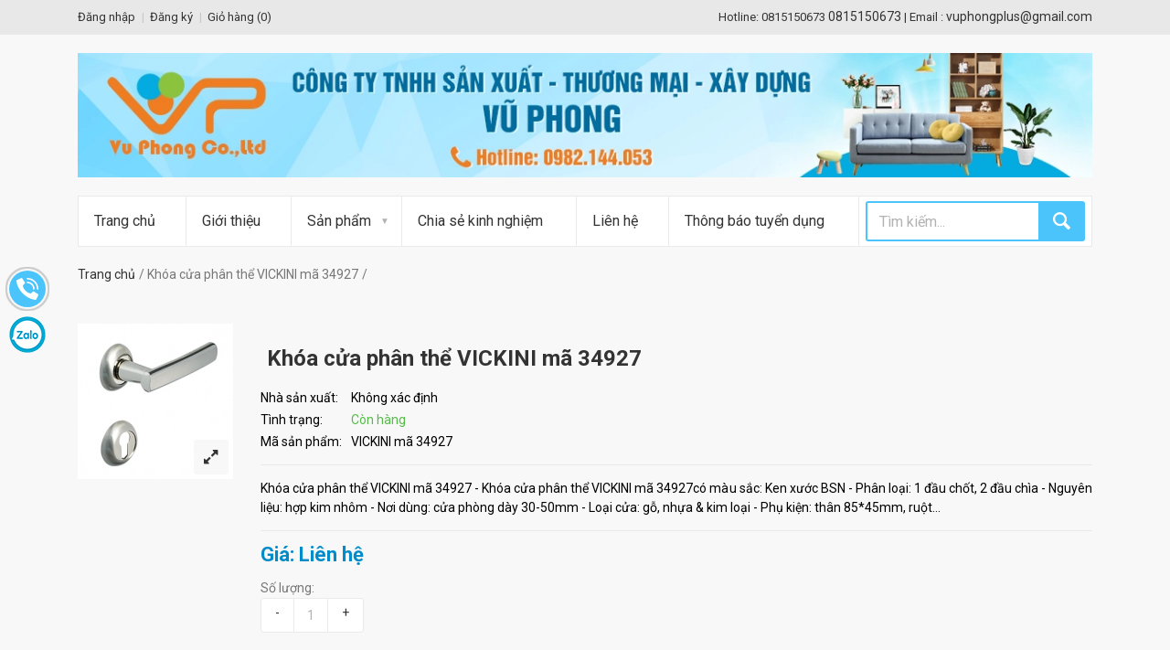

--- FILE ---
content_type: text/html; charset=utf-8
request_url: https://vuphongplus.com/khoa-cua-phan-the-vickini-ma-34927
body_size: 15589
content:
<!doctype html>
<!--[if IE 9 ]><html class="ie9 no-js"> <![endif]-->
<!--[if (gt IE 9)|!(IE)]><!--> <html class="no-js"> <!--<![endif]-->
<head> 
	<meta charset="utf-8">  
	<meta name="google-site-verification" content="y7WoRJ6lEFqFHkRodizQ2I3xEWPzRmqui2u3Cv05YCw" />

	<title>
		Khóa cửa phân thể VICKINI mã 34927 - Khoa cua phan the VICKINI ma 34927
	</title>
	
	<meta name="description" content="Khóa cửa phân thể VICKINI mã 34927 Nguyên liệu: hợp kim nhôm. Khoa cua phan the VICKINI ma 34927 dùng cho cửa gỗ, cửa nhựa, cửa kim loại cửa có độ dày cánh 30-50mm">
	
	
	<meta name="robots" content="noodp,index,follow" />

	<!-- Product meta ================================================== -->
	
  <meta property="og:type" content="product">
  <meta property="og:title" content="Khóa cửa phân thể VICKINI mã 34927">
  
  <meta property="og:image" content="http://bizweb.dktcdn.net/thumb/grande/100/061/953/products/khoa-cua-phan-the-vickini-ma-34927.jpg?v=1477576568203">
  <meta property="og:image:secure_url" content="https://bizweb.dktcdn.net/thumb/grande/100/061/953/products/khoa-cua-phan-the-vickini-ma-34927.jpg?v=1477576568203">
  
  <meta property="og:price:amount" content="0">
  <meta property="og:price:currency" content="VND">


  <meta property="og:description" content="Khóa cửa phân thể VICKINI mã 34927 Nguyên liệu: hợp kim nhôm. Khoa cua phan the VICKINI ma 34927 dùng cho cửa gỗ, cửa nhựa, cửa kim loại cửa có độ dày cánh 30-50mm">


  <meta property="og:url" content="https://vuphongplus.com/khoa-cua-phan-the-vickini-ma-34927">
  <meta property="og:site_name" content="Công ty TNHH SX-TM-XD Vũ Phong">
	<!-- Helpers ================================================== -->
	<link rel="canonical" href="https://vuphongplus.com/khoa-cua-phan-the-vickini-ma-34927">
	<meta name="viewport" content="width=device-width,initial-scale=1">
	<!-- Favicon -->
	<link rel="shortcut icon" href="//bizweb.dktcdn.net/100/061/953/themes/83146/assets/favicon.png?1757646017169" type="image/x-icon" /> 
	<meta http-equiv="content-language" content="vi" />
	<!-- Scripts -->
	<link href="//fonts.googleapis.com/css?family=Roboto:400,400italic,300,300italic,700,700italic,900,900italic" rel="stylesheet" type="text/css" media="all" />
<!-- Libs CSS
============================================ -->

<link href="//bizweb.dktcdn.net/100/061/953/themes/83146/assets/fontello.css?1757646017169" rel="stylesheet" type="text/css" media="all" />
<link href="//bizweb.dktcdn.net/100/061/953/themes/83146/assets/bootstrap.min.css?1757646017169" rel="stylesheet" type="text/css" media="all" />
<!-- Theme CSS
============================================ -->


<link href="//bizweb.dktcdn.net/100/061/953/themes/83146/assets/owl.carousel.css?1757646017169" rel="stylesheet" type="text/css" media="all" />

<link href="//bizweb.dktcdn.net/100/061/953/themes/83146/assets/style.css?1757646017169" rel="stylesheet" type="text/css" media="all" />
<!--[if lte IE 9]>
<link href="//bizweb.dktcdn.net/100/061/953/themes/83146/assets/oldie.css?1757646017169" rel="stylesheet" type="text/css" media="all" />			
<![endif]-->		
<link href="//bizweb.dktcdn.net/100/061/953/themes/83146/assets/jgrowl.css?1757646017169" rel="stylesheet" type="text/css" media="all" />
	<script src="//bizweb.dktcdn.net/100/061/953/themes/83146/assets/modernizr.js?1757646017169" type="text/javascript"></script>
<script src="//bizweb.dktcdn.net/100/061/953/themes/83146/assets/jquery-2.1.1.min.js?1757646017169" type="text/javascript"></script>


  
	<!-- Styles -->

	<!-- Header hook for plugins ================================================== -->
	<script>
	var Bizweb = Bizweb || {};
	Bizweb.store = 'cong-ty-tnhh-mtv-vu-phong.mysapo.net';
	Bizweb.id = 61953;
	Bizweb.theme = {"id":83146,"name":"TechShop","role":"main"};
	Bizweb.template = 'product';
	if(!Bizweb.fbEventId)  Bizweb.fbEventId = 'xxxxxxxx-xxxx-4xxx-yxxx-xxxxxxxxxxxx'.replace(/[xy]/g, function (c) {
	var r = Math.random() * 16 | 0, v = c == 'x' ? r : (r & 0x3 | 0x8);
				return v.toString(16);
			});		
</script>
<script>
	(function () {
		function asyncLoad() {
			var urls = ["https://maps.sapoapps.vn/CreateScriptTag/CreateScriptTag?store=cong-ty-tnhh-mtv-vu-phong.mysapo.net","//bwstatistics.sapoapps.vn/genscript/script.js?store=cong-ty-tnhh-mtv-vu-phong.mysapo.net","https://googleshopping.sapoapps.vn/conversion-tracker/global-tag/1913.js?store=cong-ty-tnhh-mtv-vu-phong.mysapo.net","https://googleshopping.sapoapps.vn/conversion-tracker/event-tag/1913.js?store=cong-ty-tnhh-mtv-vu-phong.mysapo.net","https://google-shopping.sapoapps.vn/conversion-tracker/global-tag/1732.js?store=cong-ty-tnhh-mtv-vu-phong.mysapo.net","https://google-shopping.sapoapps.vn/conversion-tracker/event-tag/1732.js?store=cong-ty-tnhh-mtv-vu-phong.mysapo.net","//newproductreviews.sapoapps.vn/assets/js/productreviews.min.js?store=cong-ty-tnhh-mtv-vu-phong.mysapo.net"];
			for (var i = 0; i < urls.length; i++) {
				var s = document.createElement('script');
				s.type = 'text/javascript';
				s.async = true;
				s.src = urls[i];
				var x = document.getElementsByTagName('script')[0];
				x.parentNode.insertBefore(s, x);
			}
		};
		window.attachEvent ? window.attachEvent('onload', asyncLoad) : window.addEventListener('load', asyncLoad, false);
	})();
</script>


<script>
	window.BizwebAnalytics = window.BizwebAnalytics || {};
	window.BizwebAnalytics.meta = window.BizwebAnalytics.meta || {};
	window.BizwebAnalytics.meta.currency = 'VND';
	window.BizwebAnalytics.tracking_url = '/s';

	var meta = {};
	
	meta.product = {"id": 4521313, "vendor": "", "name": "Khóa cửa phân thể VICKINI mã 34927",
	"type": "", "price": 0 };
	
	
	for (var attr in meta) {
	window.BizwebAnalytics.meta[attr] = meta[attr];
	}
</script>

	
		<script src="/dist/js/stats.min.js?v=96f2ff2"></script>
	



<script>
  (function(i,s,o,g,r,a,m){i['GoogleAnalyticsObject']=r;i[r]=i[r]||function(){
  (i[r].q=i[r].q||[]).push(arguments)},i[r].l=1*new Date();a=s.createElement(o),
  m=s.getElementsByTagName(o)[0];a.async=1;a.src=g;m.parentNode.insertBefore(a,m)
  })(window,document,'script','https://www.google-analytics.com/analytics.js','ga');

  ga('create', 'UA-77853858-1', 'auto');
  ga('send', 'pageview');

</script>

<!-- Google tag (gtag.js) -->
<script async src="https://www.googletagmanager.com/gtag/js?id=G-X4YZ6C2NR9"></script>
<script>
  window.dataLayer = window.dataLayer || [];
  function gtag(){dataLayer.push(arguments);}
  gtag('js', new Date());

  gtag('config', 'G-X4YZ6C2NR9');
</script>
<script>

	window.enabled_enhanced_ecommerce = false;

</script>

<script>

	try {
		gtag('event', 'view_item', {
			items: [
				{
					id: 4521313,
					name: "Khóa cửa phân thể VICKINI mã 34927",
					brand: null,
					category: null,
					variant: "Default Title",
					price: '0'
				}
			]
		});
	} catch(e) { console.error('ga script error', e);}

</script>






<script>
	var eventsListenerScript = document.createElement('script');
	eventsListenerScript.async = true;
	
	eventsListenerScript.src = "/dist/js/store_events_listener.min.js?v=1b795e9";
	
	document.getElementsByTagName('head')[0].appendChild(eventsListenerScript);
</script>








	
	

	<link href="//bizweb.dktcdn.net/100/061/953/themes/83146/assets/bw-statistics-style.css?1757646017169" rel="stylesheet" type="text/css" media="all" />

<script>var ProductReviewsAppUtil=ProductReviewsAppUtil || {};ProductReviewsAppUtil.store={name: 'Công ty TNHH SX-TM-XD Vũ Phong'};</script>
</head>
<body class="  front_page"> 
	<div class="wide_layout"> 
		<header id="header">
<div class="top_part">
  <div class="container">
    <div class="row">
      <div class="col-lg-6 col-md-6 col-sm-6">
        <nav>
          <ul class="topbar">
            
            
            <li><a href="/account/login" id="customer_login_link">Đăng nhập</a></li>
            <li><a href="/account/register" id="customer_register_link">Đăng ký</a></li>
            
            
			  <li><a href="/cart">Giỏ hàng (<span id="cartCount">0</span>)</a></li>
            
          </ul>
        </nav>
      </div>
	<div class="col-lg-6 col-md-6 col-sm-6 hidden-sm hidden-xs">
		<div class="alignright site_settings call_us">
			<span>Hotline: 0815150673</span> <b>0815150673</b> |
			
			<span>Email : </span> <b>vuphongplus@gmail.com</b>
		</div>
	</div>
    </div>
  </div>
</div>
<hr>
<div class="bottom_part">
  <div class="container">
    <div class="row">
      
        <div class="col-sm-12 col-xs-12">
          <a href="/" class="logo">
				
				  <img alt="Công ty TNHH SX-TM-XD Vũ Phong" src="//bizweb.dktcdn.net/100/061/953/themes/83146/assets/logo.png?1757646017169">
				  
          </a>
        </div>
       
      
    </div>
  </div>
</div>



<div id="main_navigation_wrap">
  <div class="container">
    <div class="row">
      <div class="col-xs-12">
        <nav class="full_width_nav main_navigation">
          <ul>
            
            
            
            <li><a href="/">Trang chủ</a></li>
            
            
            
            
            <li><a href="/gioi-thieu-cong-ty-tnhh-san-xuat-thuong-mai-xay-dung-vu-phong">Giới thiệu</a></li>
            
            
            
            
            <li class="has_megamenu">
              <a href="/collections/all">Sản phẩm</a>
              
              <div class="mega_menu type_4 clearfix">
				<div class="col-md-12">
                
                
				  <div class="mega_menu_item">
                  <h6><b><a href="/khoa-cua">Khóa cửa</a></b></h6>
                  
				  </div>
                
                
                
				  <div class="mega_menu_item">
                  <h6><b><a href="/cua-nhua-cua-nhom">Cửa nhựa - Cửa nhôm</a></b></h6>
                  
				  </div>
                
                
                
                <div class="mega_menu_item">
                  <h6><b><a href="/cua-nhua-han-quoc">Cửa nhựa Hàn Quốc</a></b></h6>
                </div>
                
                
                
                <div class="mega_menu_item">
                  <h6><b><a href="/cua-nhua-van-go-y-door">Cửa nhựa vân gỗ Y@Door</a></b></h6>
                </div>
                
                
                
                <div class="mega_menu_item">
                  <h6><b><a href="/cua-nhua-loi-thep">Cửa nhựa lõi thép</a></b></h6>
                </div>
                
                
                
                <div class="mega_menu_item">
                  <h6><b><a href="/cua-nhom">Cửa nhôm</a></b></h6>
                </div>
                
                
                
				  <div class="mega_menu_item">
                  <h6><b><a href="/khoa-the-tu">Khóa Thẻ Từ</a></b></h6>
                  
				  </div>
                
                
                
				  <div class="mega_menu_item">
                  <h6><b><a href="/phu-kien-moc-ivan">Phụ Kiện Mộc IVAN</a></b></h6>
                  
				  </div>
                
                
                
				  <div class="mega_menu_item">
                  <h6><b><a href="/khoa-cua-hieu-hafele">Khóa cửa hiệu Hafele</a></b></h6>
                  
				  </div>
                
                
                
				  <div class="mega_menu_item">
                  <h6><b><a href="/phu-kien-kinh-bm">Phụ kiện kính BM</a></b></h6>
                  
				  </div>
                
                
				  </div>
				  
                <div class="mega_menu_banner col-md-6" style="display:none;">
                  <a href="# ">
                    <img src="//bizweb.dktcdn.net/100/061/953/themes/83146/assets/mega_menu_img_2.jpg?1757646017169" alt="">
                  </a>
                </div><!--/ .mega_menu_banner-->
				  
              </div>
              
            </li>
            
            
            
            
            <li><a href="/tin-tuc">Chia sẻ kinh nghiệm</a></li>
            
            
            
            
            <li><a href="/lien-he-cong-ty-vu-phong">Liên hệ</a></li>
            
            
            
            
            <li><a href="/thong-bao-tuyen-dung">Thông báo tuyển dụng</a></li>
            
            
			  <li class="search-form">
				  <form class="clearfix search" action="/search" method="get">
            <input type="text" name="query" tabindex="1" placeholder="Tìm kiếm..." class="alignleft">
            <button class="button_blue def_icon_btn alignleft"></button>
          </form><!--/ #search-->
			  </li>
          </ul>
        </nav>
      </div>
		
    </div>
  </div>
</div>
</header>  
		<div class="page_wrapper">
			<div class="container">
				
				<ul class="breadcrumbs">
  <li><a href="/">Trang chủ</a></li>
  
  
  <li>Khóa cửa phân thể VICKINI mã 34927<li>
  
</ul>
				

				<section class="section_offset product" itemscope itemtype="http://schema.org/Product">


	<meta itemprop="url" content="//vuphongplus.com/khoa-cua-phan-the-vickini-ma-34927">
	<meta itemprop="name" content="Khóa cửa phân thể VICKINI mã 34927">
	<meta itemprop="image" content="http://bizweb.dktcdn.net/thumb/grande/100/061/953/products/khoa-cua-phan-the-vickini-ma-34927.jpg?v=1477576568203">
	<meta itemprop="category" content="Khóa cửa phân thể Vickini">
	<meta itemprop="description" content="Khóa cửa phân thể VICKINI mã 34927
- Khóa cửa phân thể VICKINI mã 34927có màu sắc: Ken xước BSN
- Phân loại: 1 đầu chốt, 2 đầu chìa
- Nguyên liệu: hợp kim nhôm
- Nơi dùng: cửa phòng dày 30-50mm
- Loại cửa: gỗ, nhựa &amp; kim loại
- Phụ kiện: thân 85*45mm, ruột 108-70mm
Thân khóa VICKINI 40850.001
- Màu sắc: ken xước(BSN)
- Nguyên liệu: thau và Inox SUS 201
- Loại cửa: cửa gỗ, cửa sắt
- Nơi dùng: cửa phòng, cửa đi chính
- Có thể đổi chiều lưỡi gà
- Độ dày cửa: 30 - 45mm&nbsp;
- Dùng với khóa phân thể và ruột khóa 41108
Ruột khóa VICKINI 41108
Đặc tính:
&nbsp; - Phân loại: 1 đầu chìa/ 2 đầu chìa
&nbsp; - Màu sắc: Ken xước(BSN)
&nbsp; - Nguyên liệu: Thau&nbsp;
&nbsp; - Dùng cho khóa nẹp 300 và thân khóa 40850.001/40850.001
Thông số kỹ thuật:
&nbsp; - Độ dày cửa: 30 - 45mm&nbsp;
&nbsp; - chiều dài 70mm
&nbsp; - Lõi khóa 7 khấc bi
Chìa VICKINI 108
- Màu sắc: Ken xước (BSN)
- Nguyên liệu: Thau
- Công dụng: dùng với ruột khóa 41108.&nbsp;Khóa cửa phân thể VICKINI mã 34927
Mọi chi tiết nhu cầu về khoa tay gat&nbsp;Vickini&nbsp;mời quý khách liên hệ:&nbsp;
CÔNG TY TNHH SX-TM-XD VŨ PHONG
Địa chỉ: số 71 đường Hoàng Ngân, Phường Phú Định, TP.Hồ Chí Minh
Điện thoại: 0815150673
Email: vuphongplus@gmail.com - Website:&nbsp;vuphongplus.com
Zalo, Viber: 0815150673 - 0982144053
Chúng tôi cam kết cung cấp sản phẩm chính hãng với giá tốt nhất !">
	
	
	
	<meta itemprop="sku" content="VICKINI mã 34927">
	
	
	<meta itemprop="releaseDate" content="10/27/2016 20:55:30">
	<div class="hidden" itemprop="offers" itemscope itemtype="http://schema.org/Offer">
		<div class="inventory_quantity hidden" itemscope itemtype="http://schema.org/ItemAvailability">
			
			<span class="a-stock" itemprop="supersededBy">
				Còn hàng
			</span>
			
		</div>
		<link itemprop="availability" href="http://schema.org/InStock">
		<meta itemprop="priceCurrency" content="VND">
		<meta itemprop="price" content="0">
		<meta itemprop="url" content="https://vuphongplus.com/khoa-cua-phan-the-vickini-ma-34927">
		
		<meta itemprop="priceValidUntil" content="2099-01-01">
		<div id="https://vuphongplus.com" itemprop="seller" itemtype="http://schema.org/Organization" itemscope>
			<meta itemprop="name" content="Công ty TNHH SX-TM-XD Vũ Phong" />
			<meta itemprop="url" content="https://vuphongplus.com" />
			<meta itemprop="logo" content="http://bizweb.dktcdn.net/100/061/953/themes/83146/assets/logo.png?1757646017169" />
		</div>
	</div>
	




	<div class="clearfix">
		<div class="single_product">
			<div class="image_preview_container">
				
				
				<img id="img_zoom" data-zoom-image="//bizweb.dktcdn.net/100/061/953/products/khoa-cua-phan-the-vickini-ma-34927.jpg?v=1477576568203" src="//bizweb.dktcdn.net/thumb/grande/100/061/953/products/khoa-cua-phan-the-vickini-ma-34927.jpg?v=1477576568203" alt="Kh&#243;a cửa ph&#226;n thể VICKINI m&#227; 34927">
				<button class="button_grey_2 icon_btn middle_btn open_qv"><i class="icon-resize-full-6"></i></button>
				
			</div><!--/ .image_preview_container-->
			
		</div>
		<div class="single_product_description" >
			<h1 class="offset_title">Khóa cửa phân thể VICKINI mã 34927</h1>
			<div class="description_section">
				<table class="product_info">
					<tbody>
						<tr>
							<td>Nhà sản xuất: </td>
							<td>Không xác định</td>
						</tr>
						<tr>
							<td>Tình trạng: </td>
							<td><span class="in_stock">Còn hàng</span></td>
						</tr>
						<tr>
							<td>Mã sản phẩm: </td>
							<td>VICKINI mã 34927</td>
						</tr>
					</tbody>
				</table>
			</div>
			<hr>
			
			<div class="description_section">
				<p>Khóa cửa phân thể VICKINI mã 34927
- Khóa cửa phân thể VICKINI mã 34927có màu sắc: Ken xước BSN
- Phân loại: 1 đầu chốt, 2 đầu chìa
- Nguyên liệu: hợp kim nhôm
- Nơi dùng: cửa phòng dày 30-50mm
- Loại cửa: gỗ, nhựa &amp; kim loại
- Phụ kiện: thân 85*45mm, ruột...</p>
			</div>
			<hr>

			
			
			
			<p class="product_price"><b class="theme_color">Giá: Liên hệ</b></p>
			
			

			<form action="/cart/add" method="post" enctype="multipart/form-data" id="add-to-cart-form">
				<div class="description_section_2 v_centered">
					
					 
					
					<input type="hidden" name="variantId" value="7296093" />
					
					
				</div>
				<div class="description_section_2">
					<span class="title">Số lượng:</span>
					<div class="qty min clearfix">
						<span class="theme_button" data-direction="minus">&#45;</span>
						<input type="number" name="quantity" value="1">
						<span class="theme_button" data-direction="plus">&#43;</span>
					</div>
				</div>
				<div class="buttons_row">
					
					<button class="button_blue middle_btn add_to_cart" title="Cho vào giỏ hàng" id="product-add-to-cart"><span><i class="icon-basket"></i> Cho vào giỏ hàng</span></button>
					        
				</div>
			</form>
			<div class="clear"></div>
<div class="share-mxh" style="float:left;">

	<div class="in-sshrae">

		<!-- Go to www.addthis.com/dashboard to customize your tools -->
		<div class="addthis_inline_share_toolbox"></div>

	</div>
	
</div>
<div class="clear"></div>

<style type="text/css">

	div#___plusone_0 {
		float: left !important;
	}
	.clear {
		clear: both;
	}

	.share-mxh {
		margin-top: 10px;
	}



</style>
		</div>
	</div>
	<div class="section_offset">
	<div class="tabs type_2">
		<ul class="tabs_nav clearfix">
			<li><a href="#tab-1">Mô tả sản phẩm</a></li>
			<li><a href="#tab-2">Thông tin sản phẩm</a></li>        
			<li><a href="#tab-3">Chính sách vận chuyển</a></li>
			<li><a href="#tab-4">Đánh giá sản phẩm</a></li>
		</ul>
		<div class="tab_containers_wrap">
			<div id="tab-1" class="tab_container">
				<h2><strong>Khóa cửa phân thể VICKINI mã 34927</strong></h2>
<p><span style="font-family:arial,helvetica,sans-serif;"><span style="font-size:14px;">- <strong>Khóa cửa phân thể VICKINI mã 34927</strong>có màu sắc: Ken xước BSN</span></span></p>
<p><span style="font-family:arial,helvetica,sans-serif;"><span style="font-size:14px;">- Phân loại: 1 đầu chốt, 2 đầu chìa<br />
- Nguyên liệu: hợp kim nhôm<br />
- Nơi dùng: cửa phòng dày 30-50mm<br />
- Loại cửa: gỗ, nhựa &amp; kim loại<br />
- Phụ kiện: thân 85*45mm, ruột 108-70mm</span></span></p>
<p><span style="font-family:arial,helvetica,sans-serif;"><span style="font-size:14px;"><strong>Thân khóa VICKINI 40850.001</strong></span></span></p>
<p><span style="font-family:arial,helvetica,sans-serif;"><span style="font-size:14px;">- Màu sắc: ken xước(BSN)<br />
- Nguyên liệu: thau và Inox SUS 201<br />
- Loại cửa: cửa gỗ, cửa sắt<br />
- Nơi dùng: cửa phòng, cửa đi chính<br />
- Có thể đổi chiều lưỡi gà<br />
- Độ dày cửa: 30 - 45mm&nbsp;<br />
- Dùng với khóa phân thể và ruột khóa 41108</span></span></p>
<p><span style="font-family:arial,helvetica,sans-serif;"><span style="font-size:14px;"><strong>Ruột khóa VICKINI 41108</strong></span></span></p>
<p><span style="font-family:arial,helvetica,sans-serif;"><span style="font-size:14px;">Đặc tính:<br />
&nbsp; - Phân loại: 1 đầu chìa/ 2 đầu chìa<br />
&nbsp; - Màu sắc: Ken xước(BSN)<br />
&nbsp; - Nguyên liệu: Thau&nbsp;<br />
&nbsp; - Dùng cho khóa nẹp 300 và thân khóa 40850.001/40850.001<br />
Thông số kỹ thuật:<br />
&nbsp; - Độ dày cửa: 30 - 45mm&nbsp;<br />
&nbsp; - chiều dài 70mm<br />
&nbsp; - Lõi khóa 7 khấc bi</span></span></p>
<p><span style="font-family:arial,helvetica,sans-serif;"><span style="font-size:14px;"><strong>Chìa VICKINI 108</strong></span></span></p>
<p><span style="font-family:arial,helvetica,sans-serif;"><span style="font-size:14px;">- Màu sắc: Ken xước (BSN)<br />
- Nguyên liệu: Thau<br />
- Công dụng: dùng với ruột khóa 41108.&nbsp;<em>Khóa cửa phân thể VICKINI mã 34927</em></span></span></p>
<h3>Mọi chi tiết nhu cầu về <b><i><a href="https://vuphongplus.com/khoa-tay-gat-vickini">khoa tay gat&nbsp;Vickini</a>&nbsp;</i></b>mời quý khách liên hệ:&nbsp;</h3>
<p><span style="font-size:12pt"><span style="font-family:&quot;Times New Roman&quot;,serif"><strong><span style="font-size:14.0pt">CÔNG TY TNHH SX-TM-XD VŨ PHONG</span></strong><br />
<span style="font-size:14.0pt">Địa chỉ: số 71 đường Hoàng Ngân, Phường Phú Định, TP.Hồ Chí Minh<br />
Điện thoại: 0815150673<br />
Email: vuphongplus@gmail.com - Website:&nbsp;</span><a href="http://vuphongplus.com/" style="color:blue; text-decoration:underline"><span style="font-size:14.0pt">vuphongplus.com</span></a><br />
<span style="font-size:14.0pt">Zalo, Viber: 0815150673 - 0982144053</span></span></span></p>
<p><span style="font-size:12pt"><span style="font-family:&quot;Times New Roman&quot;,serif"><span style="font-size:14.0pt">Chúng tôi cam kết cung cấp sản phẩm chính hãng với giá tốt nhất !</span></span></span></p>
			</div><!--/ #tab-1-->
			<div id="tab-2" class="tab_container">
				<ul class="specifications">
					<li><span>Mã sản phẩm:</span>4521313</li>
					
					
					<li>Tags:   </li>          
				</ul>
			</div><!--/ #tab-2-->
			
			<div id="tab-3" class="tab_container">
				<p style="text-align: justify;">Với mong muốn mang lại sự hài lòng cho quý khách khi mua hàng, chúng tôi có những quy định trong vận chuyển, nhằm đảm bảo rằng những sản phẩm quý khách mua là sản phẩm mà vừa ý nhất.</p>

<p style="text-align: justify;"><strong>1. Chúng tôi sẽ được thực hiện và chuyển phát dựa trên mẫu khách hàng đã chọn.</strong> Trường hợp không có đúng sản phẩm Quý khách yêu cầu chúng tôi sẽ gọi điện xác nhận gửi sản phẩm tương tự thay thế.</p>

<p style="text-align: justify;"><strong>2. Thời gian chuyển phát tiêu chuẩn cho một đơn hàng là 12 giờ kể từ lúc đặt hàng.</strong> Chuyển phát sản phẩm đến các khu vực nội thành thành phố trên toàn quốc từ 4 giờ kể từ khi nhận hàng, chuyển phát ngay trong ngày đến các vùng lân cận (bán kính từ 10km &ndash; 50km).</p>

<p style="text-align: justify;"><strong>3. Các đơn hàng gửi đi quốc tế:</strong> không đảm bảo thời gian được chính xác như yêu cầu, không đảm bảo thời gian nếu thời điểm chuyển phát trùng với các ngày lễ, tết và chủ nhật tại khu vực nơi đến.</p>

<p style="text-align: justify;"><strong>4. Trường hợp không liên lạc được với người nhận, người nhận đi vắng:</strong></p>

<p style="text-align: justify;">- Nếu chưa rõ địa chỉ chúng tôi sẽ lưu lại trong vòng 6 tiếng và liên lạc lại với người nhận, trong trường hợp ko liên lạc được đơn hàng sẽ bị hủy và không được hoàn lại thanh toán.</p>

<p style="text-align: justify;">- Nếu địa chỉ là công ty, văn phòng, nhà ở&hellip; Chúng tôi sẽ gửi đồng nghiệp, người thân nhận hộ và ký xác nhận</p>

<p style="text-align: justify;">- Để tại một nơi an toàn người nhận dễ nhận thấy tại nhà, văn phòng, công ty&hellip; Trường hợp này không có ký nhận.</p>

<p style="text-align: justify;"><strong>5. Trường hợp người nhận không nhận đơn hàng:</strong></p>

<p style="text-align: justify;">- Chúng tôi sẽ hủy bỏ đơn hàng. Trường hợp này sẽ không được hoàn trả thanh toán.</p>

<p style="text-align: justify;"><strong>6. Trường hợp không đúng địa chỉ, thay đổi địa chỉ:</strong></p>

<p style="text-align: justify;">- Không đúng địa chỉ: trường hợp sai địa chỉ chúng tôi sẽ lưu lại 6 tiếng và liên lạc với người gửi và người nhận để thỏa thuận về địa điểm, thời gian, nếu địa chỉ mới không quá 3km sẽ phát miễn phí. Trường hợp địa chỉ mới xa hơn 3km sẽ tính thêm phí theo quy định chuyển phát.</p>

<p style="text-align: justify;"><strong>7. Trường hợp không tồn tại người nhận tại địa chỉ yêu cầu:</strong> đơn hàng sẽ được hủy và không được hoàn lại thanh toán.</p>

<p style="text-align: justify;"><strong>8. Chúng tôi không vận chuyển sản phẩm đến các địa chỉ trên tàu hỏa, máy bay, tàu thủy, khu vực nguy hiểm, các khu vực cấm&hellip;</strong></p>


			</div>
			
			
			<div id="tab-4" class="tab_container">
				<div id="sapo-product-reviews" class="sapo-product-reviews" data-id="4521313">
    <div id="sapo-product-reviews-noitem" style="display: none;">
        <div class="content">
            <p data-content-text="language.suggest_noitem"></p>
            <div class="product-reviews-summary-actions">
                <button type="button" class="btn-new-review" onclick="BPR.newReview(this); return false;" data-content-str="language.newreview"></button>
            </div>
            <div id="noitem-bpr-form_" data-id="formId" class="noitem-bpr-form" style="display:none;"><div class="sapo-product-reviews-form"></div></div>
        </div>
    </div>
    
</div>


			</div>
			
		</div>
	</div>
</div>
</section>






<section class="section_offset">
	<h2 class="offset_title">Sản phẩm liên quan</h2>
	
	
	<div class="owl_carousel four_items">
		
		
		
		






<div class="product_item">
	<div class="image_wrap">
		<img src="//bizweb.dktcdn.net/thumb/large/100/061/953/products/34556-2.jpg?v=1542960313907" alt="Khóa Vickini 34556">
		<form class="actions_wrap" enctype="multipart/form-data" action="/cart/add" method="post" > 
			<div class="centered_buttons">
				
				
				<input type="hidden" name="variantId" value="21889052" />
				<button class="button_blue middle_btn add_to_cart" title="Mua hàng"><span>Mua hàng</span></button>
				          
			</div><!--/ .centered_buttons -->
		</form><!--/ .actions_wrap-->                              
	</div><!--/. image_wrap-->
	
	<div class="description">
		<h3><a href="/khoa-vickini-34556">Khóa Vickini 34556</a></h3>
		<div class="clearfix product_info">
			<p class="product_price alignleft">

				
				
				<b >Giá: Liên hệ</b>
				
				
				
			</p>
		</div>
	</div>
</div>
		
		
		
		
		
		






<div class="product_item">
	<div class="image_wrap">
		<img src="//bizweb.dktcdn.net/thumb/large/100/061/953/products/34150-2.jpg?v=1542960002453" alt="Khóa cửa phòng Vickini 34150">
		<form class="actions_wrap" enctype="multipart/form-data" action="/cart/add" method="post" > 
			<div class="centered_buttons">
				
				
				<input type="hidden" name="variantId" value="21886140" />
				<button class="button_blue middle_btn add_to_cart" title="Mua hàng"><span>Mua hàng</span></button>
				          
			</div><!--/ .centered_buttons -->
		</form><!--/ .actions_wrap-->                              
	</div><!--/. image_wrap-->
	
	<div class="description">
		<h3><a href="/khoa-cua-phong-vickini-34150">Khóa cửa phòng Vickini 34150</a></h3>
		<div class="clearfix product_info">
			<p class="product_price alignleft">

				
				
				<b >Giá: Liên hệ</b>
				
				
				
			</p>
		</div>
	</div>
</div>
		
		
		
		
		
		






<div class="product_item">
	<div class="image_wrap">
		<img src="//bizweb.dktcdn.net/thumb/large/100/061/953/products/34135-2.jpg?v=1542958469247" alt="Khóa Vickini 34135">
		<form class="actions_wrap" enctype="multipart/form-data" action="/cart/add" method="post" > 
			<div class="centered_buttons">
				
				
				<input type="hidden" name="variantId" value="21885594" />
				<button class="button_blue middle_btn add_to_cart" title="Mua hàng"><span>Mua hàng</span></button>
				          
			</div><!--/ .centered_buttons -->
		</form><!--/ .actions_wrap-->                              
	</div><!--/. image_wrap-->
	
	<div class="description">
		<h3><a href="/khoa-vickini-34135">Khóa Vickini 34135</a></h3>
		<div class="clearfix product_info">
			<p class="product_price alignleft">

				
				
				<b >Giá: Liên hệ</b>
				
				
				
			</p>
		</div>
	</div>
</div>
		
		
		
		
		
		






<div class="product_item">
	<div class="image_wrap">
		<img src="//bizweb.dktcdn.net/thumb/large/100/061/953/products/34582-2.jpg?v=1542871711870" alt="Khóa Vickini cửa phòng 34582">
		<form class="actions_wrap" enctype="multipart/form-data" action="/cart/add" method="post" > 
			<div class="centered_buttons">
				
				
				<input type="hidden" name="variantId" value="21867389" />
				<button class="button_blue middle_btn add_to_cart" title="Mua hàng"><span>Mua hàng</span></button>
				          
			</div><!--/ .centered_buttons -->
		</form><!--/ .actions_wrap-->                              
	</div><!--/. image_wrap-->
	
	<div class="description">
		<h3><a href="/khoa-vickini-cua-phong-34582">Khóa Vickini cửa phòng 34582</a></h3>
		<div class="clearfix product_info">
			<p class="product_price alignleft">

				
				
				<b >Giá: Liên hệ</b>
				
				
				
			</p>
		</div>
	</div>
</div>
		
		
		
		
		
		






<div class="product_item">
	<div class="image_wrap">
		<img src="//bizweb.dktcdn.net/thumb/large/100/061/953/products/34121-2.jpg?v=1542871435807" alt="Khóa cửa đi hiệu Vickini 34121">
		<form class="actions_wrap" enctype="multipart/form-data" action="/cart/add" method="post" > 
			<div class="centered_buttons">
				
				
				<input type="hidden" name="variantId" value="21867344" />
				<button class="button_blue middle_btn add_to_cart" title="Mua hàng"><span>Mua hàng</span></button>
				          
			</div><!--/ .centered_buttons -->
		</form><!--/ .actions_wrap-->                              
	</div><!--/. image_wrap-->
	
	<div class="description">
		<h3><a href="/khoa-cua-di-hieu-vickini-34121">Khóa cửa đi hiệu Vickini 34121</a></h3>
		<div class="clearfix product_info">
			<p class="product_price alignleft">

				
				
				<b >Giá: Liên hệ</b>
				
				
				
			</p>
		</div>
	</div>
</div>
		
		
		
		
		
		






<div class="product_item">
	<div class="image_wrap">
		<img src="//bizweb.dktcdn.net/thumb/large/100/061/953/products/34573-2.jpg?v=1542871238023" alt="Khóa cửa đi Vickini 34573">
		<form class="actions_wrap" enctype="multipart/form-data" action="/cart/add" method="post" > 
			<div class="centered_buttons">
				
				
				<input type="hidden" name="variantId" value="21867312" />
				<button class="button_blue middle_btn add_to_cart" title="Mua hàng"><span>Mua hàng</span></button>
				          
			</div><!--/ .centered_buttons -->
		</form><!--/ .actions_wrap-->                              
	</div><!--/. image_wrap-->
	
	<div class="description">
		<h3><a href="/khoa-cua-di-vickini-34573">Khóa cửa đi Vickini 34573</a></h3>
		<div class="clearfix product_info">
			<p class="product_price alignleft">

				
				
				<b >Giá: Liên hệ</b>
				
				
				
			</p>
		</div>
	</div>
</div>
		
		
		
		
		
		






<div class="product_item">
	<div class="image_wrap">
		<img src="//bizweb.dktcdn.net/thumb/large/100/061/953/products/34103-2.jpg?v=1542871054923" alt="Khóa cửa hiệu Vickini 34103">
		<form class="actions_wrap" enctype="multipart/form-data" action="/cart/add" method="post" > 
			<div class="centered_buttons">
				
				
				<input type="hidden" name="variantId" value="21867275" />
				<button class="button_blue middle_btn add_to_cart" title="Mua hàng"><span>Mua hàng</span></button>
				          
			</div><!--/ .centered_buttons -->
		</form><!--/ .actions_wrap-->                              
	</div><!--/. image_wrap-->
	
	<div class="description">
		<h3><a href="/khoa-cua-hieu-vickini-34103">Khóa cửa hiệu Vickini 34103</a></h3>
		<div class="clearfix product_info">
			<p class="product_price alignleft">

				
				
				<b >Giá: Liên hệ</b>
				
				
				
			</p>
		</div>
	</div>
</div>
		
		
		
		
		
		






<div class="product_item">
	<div class="image_wrap">
		<img src="//bizweb.dktcdn.net/thumb/large/100/061/953/products/341111-2.jpg?v=1542870877253" alt="Khóa cửa Vickini 34111">
		<form class="actions_wrap" enctype="multipart/form-data" action="/cart/add" method="post" > 
			<div class="centered_buttons">
				
				
				<input type="hidden" name="variantId" value="21867255" />
				<button class="button_blue middle_btn add_to_cart" title="Mua hàng"><span>Mua hàng</span></button>
				          
			</div><!--/ .centered_buttons -->
		</form><!--/ .actions_wrap-->                              
	</div><!--/. image_wrap-->
	
	<div class="description">
		<h3><a href="/khoa-cua-vickini-34111">Khóa cửa Vickini 34111</a></h3>
		<div class="clearfix product_info">
			<p class="product_price alignleft">

				
				
				<b >Giá: Liên hệ</b>
				
				
				
			</p>
		</div>
	</div>
</div>
		
		
		
		
		
		






<div class="product_item">
	<div class="image_wrap">
		<img src="//bizweb.dktcdn.net/thumb/large/100/061/953/products/34128-2.jpg?v=1542870638740" alt="Khóa hiệu Vickini phân thể 34128">
		<form class="actions_wrap" enctype="multipart/form-data" action="/cart/add" method="post" > 
			<div class="centered_buttons">
				
				
				<input type="hidden" name="variantId" value="21867192" />
				<button class="button_blue middle_btn add_to_cart" title="Mua hàng"><span>Mua hàng</span></button>
				          
			</div><!--/ .centered_buttons -->
		</form><!--/ .actions_wrap-->                              
	</div><!--/. image_wrap-->
	
	<div class="description">
		<h3><a href="/khoa-hieu-vickini-phan-the-34128">Khóa hiệu Vickini phân thể 34128</a></h3>
		<div class="clearfix product_info">
			<p class="product_price alignleft">

				
				
				<b >Giá: Liên hệ</b>
				
				
				
			</p>
		</div>
	</div>
</div>
		
		
		
		
		
		






<div class="product_item">
	<div class="image_wrap">
		<img src="//bizweb.dktcdn.net/thumb/large/100/061/953/products/34568-2.jpg?v=1542870296070" alt="Khóa phân thể Vickini tay cổ 34568">
		<form class="actions_wrap" enctype="multipart/form-data" action="/cart/add" method="post" > 
			<div class="centered_buttons">
				
				
				<input type="hidden" name="variantId" value="21867022" />
				<button class="button_blue middle_btn add_to_cart" title="Mua hàng"><span>Mua hàng</span></button>
				          
			</div><!--/ .centered_buttons -->
		</form><!--/ .actions_wrap-->                              
	</div><!--/. image_wrap-->
	
	<div class="description">
		<h3><a href="/khoa-phan-the-vickini-tay-co-34568">Khóa phân thể Vickini tay cổ 34568</a></h3>
		<div class="clearfix product_info">
			<p class="product_price alignleft">

				
				
				<b >Giá: Liên hệ</b>
				
				
				
			</p>
		</div>
	</div>
</div>
		
		
		
		
		
		






<div class="product_item">
	<div class="image_wrap">
		<img src="//bizweb.dktcdn.net/thumb/large/100/061/953/products/34109-2.jpg?v=1542870012490" alt="Khóa Vickini mã 34109">
		<form class="actions_wrap" enctype="multipart/form-data" action="/cart/add" method="post" > 
			<div class="centered_buttons">
				
				
				<input type="hidden" name="variantId" value="21866987" />
				<button class="button_blue middle_btn add_to_cart" title="Mua hàng"><span>Mua hàng</span></button>
				          
			</div><!--/ .centered_buttons -->
		</form><!--/ .actions_wrap-->                              
	</div><!--/. image_wrap-->
	
	<div class="description">
		<h3><a href="/khoa-vickini-ma-34109">Khóa Vickini mã 34109</a></h3>
		<div class="clearfix product_info">
			<p class="product_price alignleft">

				
				
				<b >Giá: Liên hệ</b>
				
				
				
			</p>
		</div>
	</div>
</div>
		
		
		
		
		
		






<div class="product_item">
	<div class="image_wrap">
		<img src="//bizweb.dktcdn.net/thumb/large/100/061/953/products/34540-1.jpg?v=1542869818320" alt="Khóa Vickini 34540">
		<form class="actions_wrap" enctype="multipart/form-data" action="/cart/add" method="post" > 
			<div class="centered_buttons">
				
				
				<input type="hidden" name="variantId" value="21866941" />
				<button class="button_blue middle_btn add_to_cart" title="Mua hàng"><span>Mua hàng</span></button>
				          
			</div><!--/ .centered_buttons -->
		</form><!--/ .actions_wrap-->                              
	</div><!--/. image_wrap-->
	
	<div class="description">
		<h3><a href="/khoa-vickini-34540">Khóa Vickini 34540</a></h3>
		<div class="clearfix product_info">
			<p class="product_price alignleft">

				
				
				<b >Giá: Liên hệ</b>
				
				
				
			</p>
		</div>
	</div>
</div>
		
		
		
		
		
		






<div class="product_item">
	<div class="image_wrap">
		<img src="//bizweb.dktcdn.net/thumb/large/100/061/953/products/34117-2.jpg?v=1542636438397" alt="Khóa hiệu Vickini phân thể 34117">
		<form class="actions_wrap" enctype="multipart/form-data" action="/cart/add" method="post" > 
			<div class="centered_buttons">
				
				
				<input type="hidden" name="variantId" value="21826404" />
				<button class="button_blue middle_btn add_to_cart" title="Mua hàng"><span>Mua hàng</span></button>
				          
			</div><!--/ .centered_buttons -->
		</form><!--/ .actions_wrap-->                              
	</div><!--/. image_wrap-->
	
	<div class="description">
		<h3><a href="/khoa-hieu-vickini-phan-the-34117">Khóa hiệu Vickini phân thể 34117</a></h3>
		<div class="clearfix product_info">
			<p class="product_price alignleft">

				
				
				<b >Giá: Liên hệ</b>
				
				
				
			</p>
		</div>
	</div>
</div>
		
		
		
		
		
		






<div class="product_item">
	<div class="image_wrap">
		<img src="//bizweb.dktcdn.net/thumb/large/100/061/953/products/34127-2.jpg?v=1542635898553" alt="Khóa Vickini phân thể 34127">
		<form class="actions_wrap" enctype="multipart/form-data" action="/cart/add" method="post" > 
			<div class="centered_buttons">
				
				
				<input type="hidden" name="variantId" value="21826380" />
				<button class="button_blue middle_btn add_to_cart" title="Mua hàng"><span>Mua hàng</span></button>
				          
			</div><!--/ .centered_buttons -->
		</form><!--/ .actions_wrap-->                              
	</div><!--/. image_wrap-->
	
	<div class="description">
		<h3><a href="/khoa-vickini-phan-the-34127">Khóa Vickini phân thể 34127</a></h3>
		<div class="clearfix product_info">
			<p class="product_price alignleft">

				
				
				<b >Giá: Liên hệ</b>
				
				
				
			</p>
		</div>
	</div>
</div>
		
		
		
		
		
		






<div class="product_item">
	<div class="image_wrap">
		<img src="//bizweb.dktcdn.net/thumb/large/100/061/953/products/kh-a-c-a-l-a-vickini-m-74212.png?v=1525343926467" alt="Khóa cửa lùa Vickini mã 74212">
		<form class="actions_wrap" enctype="multipart/form-data" action="/cart/add" method="post" > 
			<div class="centered_buttons">
				
				
				<input type="hidden" name="variantId" value="18049044" />
				<button class="button_blue middle_btn add_to_cart" title="Mua hàng"><span>Mua hàng</span></button>
				          
			</div><!--/ .centered_buttons -->
		</form><!--/ .actions_wrap-->                              
	</div><!--/. image_wrap-->
	
	<div class="description">
		<h3><a href="/khoa-cua-lua-vickini-ma-74212">Khóa cửa lùa Vickini mã 74212</a></h3>
		<div class="clearfix product_info">
			<p class="product_price alignleft">

				
				
				<b >Giá: Liên hệ</b>
				
				
				
			</p>
		</div>
	</div>
</div>
		
		
		
		
		
		






<div class="product_item">
	<div class="image_wrap">
		<img src="//bizweb.dktcdn.net/thumb/large/100/061/953/products/khoa-cua-phan-the-vickini-115-sss-63874d6e-5303-4666-9de6-f5e8b35be265.gif?v=1512440134807" alt="Khóa phân thể hiệu Vickini 37115">
		<form class="actions_wrap" enctype="multipart/form-data" action="/cart/add" method="post" > 
			<div class="centered_buttons">
				
				
				<input type="hidden" name="variantId" value="14743335" />
				<button class="button_blue middle_btn add_to_cart" title="Mua hàng"><span>Mua hàng</span></button>
				          
			</div><!--/ .centered_buttons -->
		</form><!--/ .actions_wrap-->                              
	</div><!--/. image_wrap-->
	
	<div class="description">
		<h3><a href="/khoa-phan-the-hieu-vickini-37115">Khóa phân thể hiệu Vickini 37115</a></h3>
		<div class="clearfix product_info">
			<p class="product_price alignleft">

				
				
				<b >Giá: Liên hệ</b>
				
				
				
			</p>
		</div>
	</div>
</div>
		
		
		
		
		
		






<div class="product_item">
	<div class="image_wrap">
		<img src="//bizweb.dktcdn.net/thumb/large/100/061/953/products/khoa-cua-phan-the-vickini-103-sss-a5d86ee5-f38f-4284-987a-bbb05c33c8d9-e1ee3938-89eb-49af-b48c-7b943727f9c4.gif?v=1512439786293" alt="Khóa phân thể inox Vickini 37103">
		<form class="actions_wrap" enctype="multipart/form-data" action="/cart/add" method="post" > 
			<div class="centered_buttons">
				
				
				<input type="hidden" name="variantId" value="14743294" />
				<button class="button_blue middle_btn add_to_cart" title="Mua hàng"><span>Mua hàng</span></button>
				          
			</div><!--/ .centered_buttons -->
		</form><!--/ .actions_wrap-->                              
	</div><!--/. image_wrap-->
	
	<div class="description">
		<h3><a href="/khoa-phan-the-inox-vickini-37103">Khóa phân thể inox Vickini 37103</a></h3>
		<div class="clearfix product_info">
			<p class="product_price alignleft">

				
				
				<b >Giá: Liên hệ</b>
				
				
				
			</p>
		</div>
	</div>
</div>
		
		
		
		
		
		






<div class="product_item">
	<div class="image_wrap">
		<img src="//bizweb.dktcdn.net/thumb/large/100/061/953/products/khoa-phan-the-vickini-34927-001.jpg?v=1511831555457" alt="Khóa phân thể Vickini 34927.001">
		<form class="actions_wrap" enctype="multipart/form-data" action="/cart/add" method="post" > 
			<div class="centered_buttons">
				
				
				<input type="hidden" name="variantId" value="14610225" />
				<button class="button_blue middle_btn add_to_cart" title="Mua hàng"><span>Mua hàng</span></button>
				          
			</div><!--/ .centered_buttons -->
		</form><!--/ .actions_wrap-->                              
	</div><!--/. image_wrap-->
	
	<div class="description">
		<h3><a href="/khoa-phan-the-vickini-34927-001">Khóa phân thể Vickini 34927.001</a></h3>
		<div class="clearfix product_info">
			<p class="product_price alignleft">

				
				
				<b >Giá: Liên hệ</b>
				
				
				
			</p>
		</div>
	</div>
</div>
		
		
		
		
		
		






<div class="product_item">
	<div class="image_wrap">
		<img src="//bizweb.dktcdn.net/thumb/large/100/061/953/products/khoa-con-coc-vickini-30101-sp.jpg?v=1511187613500" alt="Khoá con cóc Vickini 30101 SP">
		<form class="actions_wrap" enctype="multipart/form-data" action="/cart/add" method="post" > 
			<div class="centered_buttons">
				
				
				<input type="hidden" name="variantId" value="14472902" />
				<button class="button_blue middle_btn add_to_cart" title="Mua hàng"><span>Mua hàng</span></button>
				          
			</div><!--/ .centered_buttons -->
		</form><!--/ .actions_wrap-->                              
	</div><!--/. image_wrap-->
	
	<div class="description">
		<h3><a href="/khoa-con-coc-vickini-30101-sp">Khoá con cóc Vickini 30101 SP</a></h3>
		<div class="clearfix product_info">
			<p class="product_price alignleft">

				
				
				<b >Giá: Liên hệ</b>
				
				
				
			</p>
		</div>
	</div>
</div>
		
		
		
		
		
		






<div class="product_item">
	<div class="image_wrap">
		<img src="//bizweb.dktcdn.net/thumb/large/100/061/953/products/khoa-coc-vickini-30101-001-ss.jpg?v=1511187191283" alt="Khoá cóc Vickini 30101.001 SS">
		<form class="actions_wrap" enctype="multipart/form-data" action="/cart/add" method="post" > 
			<div class="centered_buttons">
				
				
				<input type="hidden" name="variantId" value="14472817" />
				<button class="button_blue middle_btn add_to_cart" title="Mua hàng"><span>Mua hàng</span></button>
				          
			</div><!--/ .centered_buttons -->
		</form><!--/ .actions_wrap-->                              
	</div><!--/. image_wrap-->
	
	<div class="description">
		<h3><a href="/khoa-coc-vickini-30101-001-ss">Khoá cóc Vickini 30101.001 SS</a></h3>
		<div class="clearfix product_info">
			<p class="product_price alignleft">

				
				
				<b >Giá: Liên hệ</b>
				
				
				
			</p>
		</div>
	</div>
</div>
		
		
		
		
		
		






<div class="product_item">
	<div class="image_wrap">
		<img src="//bizweb.dktcdn.net/thumb/large/100/061/953/products/khoa-cua-go-vickini-34979.jpg?v=1477579188417" alt="Khóa cửa gỗ VICKINI 34979">
		<form class="actions_wrap" enctype="multipart/form-data" action="/cart/add" method="post" > 
			<div class="centered_buttons">
				
				
				<input type="hidden" name="variantId" value="7296952" />
				<button class="button_blue middle_btn add_to_cart" title="Mua hàng"><span>Mua hàng</span></button>
				          
			</div><!--/ .centered_buttons -->
		</form><!--/ .actions_wrap-->                              
	</div><!--/. image_wrap-->
	
	<div class="description">
		<h3><a href="/khoa-cua-go-vickini-34979">Khóa cửa gỗ VICKINI 34979</a></h3>
		<div class="clearfix product_info">
			<p class="product_price alignleft">

				
				
				<b >Giá: Liên hệ</b>
				
				
				
			</p>
		</div>
	</div>
</div>
		
		
		
		
		
		






<div class="product_item">
	<div class="image_wrap">
		<img src="//bizweb.dktcdn.net/thumb/large/100/061/953/products/o-khoa-cua-vickini-34978.jpg?v=1477579080757" alt="Ổ khóa cửa VICKINI 34978">
		<form class="actions_wrap" enctype="multipart/form-data" action="/cart/add" method="post" > 
			<div class="centered_buttons">
				
				
				<input type="hidden" name="variantId" value="7296950" />
				<button class="button_blue middle_btn add_to_cart" title="Mua hàng"><span>Mua hàng</span></button>
				          
			</div><!--/ .centered_buttons -->
		</form><!--/ .actions_wrap-->                              
	</div><!--/. image_wrap-->
	
	<div class="description">
		<h3><a href="/o-khoa-cua-vickini-34978">Ổ khóa cửa VICKINI 34978</a></h3>
		<div class="clearfix product_info">
			<p class="product_price alignleft">

				
				
				<b >Giá: Liên hệ</b>
				
				
				
			</p>
		</div>
	</div>
</div>
		
		
		
		
		
		






<div class="product_item">
	<div class="image_wrap">
		<img src="//bizweb.dktcdn.net/thumb/large/100/061/953/products/khoa-cua-phong-vickini-ma-34965.jpg?v=1477578784677" alt="Khóa cửa phòng VICKINI mã 34965">
		<form class="actions_wrap" enctype="multipart/form-data" action="/cart/add" method="post" > 
			<div class="centered_buttons">
				
				
				<input type="hidden" name="variantId" value="7296794" />
				<button class="button_blue middle_btn add_to_cart" title="Mua hàng"><span>Mua hàng</span></button>
				          
			</div><!--/ .centered_buttons -->
		</form><!--/ .actions_wrap-->                              
	</div><!--/. image_wrap-->
	
	<div class="description">
		<h3><a href="/khoa-cua-phong-vickini-ma-34965">Khóa cửa phòng VICKINI mã 34965</a></h3>
		<div class="clearfix product_info">
			<p class="product_price alignleft">

				
				
				<b >Giá: Liên hệ</b>
				
				
				
			</p>
		</div>
	</div>
</div>
		
		
		
		
		
		






<div class="product_item">
	<div class="image_wrap">
		<img src="//bizweb.dktcdn.net/thumb/large/100/061/953/products/khoa-cua-di-chinh-vickini-34955.jpg?v=1477578600920" alt="Khóa cửa đi chính VICKINI 34955">
		<form class="actions_wrap" enctype="multipart/form-data" action="/cart/add" method="post" > 
			<div class="centered_buttons">
				
				
				<input type="hidden" name="variantId" value="7296675" />
				<button class="button_blue middle_btn add_to_cart" title="Mua hàng"><span>Mua hàng</span></button>
				          
			</div><!--/ .centered_buttons -->
		</form><!--/ .actions_wrap-->                              
	</div><!--/. image_wrap-->
	
	<div class="description">
		<h3><a href="/khoa-cua-di-chinh-vickini-34955">Khóa cửa đi chính VICKINI 34955</a></h3>
		<div class="clearfix product_info">
			<p class="product_price alignleft">

				
				
				<b >Giá: Liên hệ</b>
				
				
				
			</p>
		</div>
	</div>
</div>
		
		
		
		
		
		






<div class="product_item">
	<div class="image_wrap">
		<img src="//bizweb.dktcdn.net/thumb/large/100/061/953/products/khoa-gat-vickini-ma-34946.jpg?v=1477577653220" alt="Khóa gạt VICKINI mã 34946">
		<form class="actions_wrap" enctype="multipart/form-data" action="/cart/add" method="post" > 
			<div class="centered_buttons">
				
				
				<input type="hidden" name="variantId" value="7296395" />
				<button class="button_blue middle_btn add_to_cart" title="Mua hàng"><span>Mua hàng</span></button>
				          
			</div><!--/ .centered_buttons -->
		</form><!--/ .actions_wrap-->                              
	</div><!--/. image_wrap-->
	
	<div class="description">
		<h3><a href="/khoa-gat-vickini-ma-34946">Khóa gạt VICKINI mã 34946</a></h3>
		<div class="clearfix product_info">
			<p class="product_price alignleft">

				
				
				<b >Giá: Liên hệ</b>
				
				
				
			</p>
		</div>
	</div>
</div>
		
		
		
		
		
		






<div class="product_item">
	<div class="image_wrap">
		<img src="//bizweb.dktcdn.net/thumb/large/100/061/953/products/khoa-gat-hieu-vickini-34941.jpg?v=1477577547267" alt="Khóa gạt hiệu VICKINI 34941">
		<form class="actions_wrap" enctype="multipart/form-data" action="/cart/add" method="post" > 
			<div class="centered_buttons">
				
				
				<input type="hidden" name="variantId" value="7296386" />
				<button class="button_blue middle_btn add_to_cart" title="Mua hàng"><span>Mua hàng</span></button>
				          
			</div><!--/ .centered_buttons -->
		</form><!--/ .actions_wrap-->                              
	</div><!--/. image_wrap-->
	
	<div class="description">
		<h3><a href="/khoa-gat-hieu-vickini-34941">Khóa gạt hiệu VICKINI 34941</a></h3>
		<div class="clearfix product_info">
			<p class="product_price alignleft">

				
				
				<b >Giá: Liên hệ</b>
				
				
				
			</p>
		</div>
	</div>
</div>
		
		
		
		
		
		






<div class="product_item">
	<div class="image_wrap">
		<img src="//bizweb.dktcdn.net/thumb/large/100/061/953/products/khoa-cua-tay-gat-vickini-34940.jpg?v=1477577329610" alt="Khóa cửa tay gạt VICKINI 34940">
		<form class="actions_wrap" enctype="multipart/form-data" action="/cart/add" method="post" > 
			<div class="centered_buttons">
				
				
				<input type="hidden" name="variantId" value="7296296" />
				<button class="button_blue middle_btn add_to_cart" title="Mua hàng"><span>Mua hàng</span></button>
				          
			</div><!--/ .centered_buttons -->
		</form><!--/ .actions_wrap-->                              
	</div><!--/. image_wrap-->
	
	<div class="description">
		<h3><a href="/khoa-cua-tay-gat-vickini-34940">Khóa cửa tay gạt VICKINI 34940</a></h3>
		<div class="clearfix product_info">
			<p class="product_price alignleft">

				
				
				<b >Giá: Liên hệ</b>
				
				
				
			</p>
		</div>
	</div>
</div>
		
		
		
		
		
		






<div class="product_item">
	<div class="image_wrap">
		<img src="//bizweb.dktcdn.net/thumb/large/100/061/953/products/khoa-cua-di-vickini-ma-34929.jpg?v=1477577078280" alt="Khóa cửa đi VICKINI mã 34929">
		<form class="actions_wrap" enctype="multipart/form-data" action="/cart/add" method="post" > 
			<div class="centered_buttons">
				
				
				<input type="hidden" name="variantId" value="7296174" />
				<button class="button_blue middle_btn add_to_cart" title="Mua hàng"><span>Mua hàng</span></button>
				          
			</div><!--/ .centered_buttons -->
		</form><!--/ .actions_wrap-->                              
	</div><!--/. image_wrap-->
	
	<div class="description">
		<h3><a href="/khoa-cua-di-vickini-ma-34929">Khóa cửa đi VICKINI mã 34929</a></h3>
		<div class="clearfix product_info">
			<p class="product_price alignleft">

				
				
				<b >Giá: Liên hệ</b>
				
				
				
			</p>
		</div>
	</div>
</div>
		
		
		
		
		
		






<div class="product_item">
	<div class="image_wrap">
		<img src="//bizweb.dktcdn.net/thumb/large/100/061/953/products/khoa-phan-the-vickini-ma-34928.jpg?v=1477576765283" alt="Khóa phân thể VICKINI mã 34928">
		<form class="actions_wrap" enctype="multipart/form-data" action="/cart/add" method="post" > 
			<div class="centered_buttons">
				
				
				<input type="hidden" name="variantId" value="7296108" />
				<button class="button_blue middle_btn add_to_cart" title="Mua hàng"><span>Mua hàng</span></button>
				          
			</div><!--/ .centered_buttons -->
		</form><!--/ .actions_wrap-->                              
	</div><!--/. image_wrap-->
	
	<div class="description">
		<h3><a href="/khoa-phan-the-vickini-ma-34928">Khóa phân thể VICKINI mã 34928</a></h3>
		<div class="clearfix product_info">
			<p class="product_price alignleft">

				
				
				<b >Giá: Liên hệ</b>
				
				
				
			</p>
		</div>
	</div>
</div>
		
		
		
		
		
		
		
		
		
		






<div class="product_item">
	<div class="image_wrap">
		<img src="//bizweb.dktcdn.net/thumb/large/100/061/953/products/khoa-cua-phan-the-hieu-vickini-34924.jpg?v=1477576379350" alt="Khóa cửa phân thể hiệu VICKINI 34924">
		<form class="actions_wrap" enctype="multipart/form-data" action="/cart/add" method="post" > 
			<div class="centered_buttons">
				
				
				<input type="hidden" name="variantId" value="7295932" />
				<button class="button_blue middle_btn add_to_cart" title="Mua hàng"><span>Mua hàng</span></button>
				          
			</div><!--/ .centered_buttons -->
		</form><!--/ .actions_wrap-->                              
	</div><!--/. image_wrap-->
	
	<div class="description">
		<h3><a href="/khoa-cua-phan-the-hieu-vickini-34924">Khóa cửa phân thể hiệu VICKINI 34924</a></h3>
		<div class="clearfix product_info">
			<p class="product_price alignleft">

				
				
				<b >Giá: Liên hệ</b>
				
				
				
			</p>
		</div>
	</div>
</div>
		
		
		
		
		
		






<div class="product_item">
	<div class="image_wrap">
		<img src="//bizweb.dktcdn.net/thumb/large/100/061/953/products/khoa-cua-phan-the-vickini-34923.jpg?v=1477576238530" alt="Khóa cửa phân thể VICKINI 34923">
		<form class="actions_wrap" enctype="multipart/form-data" action="/cart/add" method="post" > 
			<div class="centered_buttons">
				
				
				<input type="hidden" name="variantId" value="7295911" />
				<button class="button_blue middle_btn add_to_cart" title="Mua hàng"><span>Mua hàng</span></button>
				          
			</div><!--/ .centered_buttons -->
		</form><!--/ .actions_wrap-->                              
	</div><!--/. image_wrap-->
	
	<div class="description">
		<h3><a href="/khoa-cua-phan-the-vickini-34923">Khóa cửa phân thể VICKINI 34923</a></h3>
		<div class="clearfix product_info">
			<p class="product_price alignleft">

				
				
				<b >Giá: Liên hệ</b>
				
				
				
			</p>
		</div>
	</div>
</div>
		
		
		
		
		
		






<div class="product_item">
	<div class="image_wrap">
		<img src="//bizweb.dktcdn.net/thumb/large/100/061/953/products/khoa-hop-kim-nhom-vickini-34916.jpg?v=1477576052270" alt="Khóa hợp kim nhôm VICKINI 34916">
		<form class="actions_wrap" enctype="multipart/form-data" action="/cart/add" method="post" > 
			<div class="centered_buttons">
				
				
				<input type="hidden" name="variantId" value="7295860" />
				<button class="button_blue middle_btn add_to_cart" title="Mua hàng"><span>Mua hàng</span></button>
				          
			</div><!--/ .centered_buttons -->
		</form><!--/ .actions_wrap-->                              
	</div><!--/. image_wrap-->
	
	<div class="description">
		<h3><a href="/khoa-hop-kim-nhom-vickini-34916">Khóa hợp kim nhôm VICKINI 34916</a></h3>
		<div class="clearfix product_info">
			<p class="product_price alignleft">

				
				
				<b >Giá: Liên hệ</b>
				
				
				
			</p>
		</div>
	</div>
</div>
		
		
		
		
		
		






<div class="product_item">
	<div class="image_wrap">
		<img src="//bizweb.dktcdn.net/thumb/large/100/061/953/products/khoa-phan-the-vickini-ma-34915.jpg?v=1477575844933" alt="Khóa phân thể VICKINI mã 34915">
		<form class="actions_wrap" enctype="multipart/form-data" action="/cart/add" method="post" > 
			<div class="centered_buttons">
				
				
				<input type="hidden" name="variantId" value="7295696" />
				<button class="button_blue middle_btn add_to_cart" title="Mua hàng"><span>Mua hàng</span></button>
				          
			</div><!--/ .centered_buttons -->
		</form><!--/ .actions_wrap-->                              
	</div><!--/. image_wrap-->
	
	<div class="description">
		<h3><a href="/khoa-phan-the-vickini-ma-34915">Khóa phân thể VICKINI mã 34915</a></h3>
		<div class="clearfix product_info">
			<p class="product_price alignleft">

				
				
				<b >Giá: Liên hệ</b>
				
				
				
			</p>
		</div>
	</div>
</div>
		
		
		
		
		
		






<div class="product_item">
	<div class="image_wrap">
		<img src="//bizweb.dktcdn.net/thumb/large/100/061/953/products/khoa-cua-vickini-ma-r6586.jpg?v=1477574902960" alt="Khóa cửa VICKINI mã R6586">
		<form class="actions_wrap" enctype="multipart/form-data" action="/cart/add" method="post" > 
			<div class="centered_buttons">
				
				
				<input type="hidden" name="variantId" value="7295687" />
				<button class="button_blue middle_btn add_to_cart" title="Mua hàng"><span>Mua hàng</span></button>
				          
			</div><!--/ .centered_buttons -->
		</form><!--/ .actions_wrap-->                              
	</div><!--/. image_wrap-->
	
	<div class="description">
		<h3><a href="/khoa-cua-vickini-ma-r6586">Khóa cửa VICKINI mã R6586</a></h3>
		<div class="clearfix product_info">
			<p class="product_price alignleft">

				
				
				<b >Giá: Liên hệ</b>
				
				
				
			</p>
		</div>
	</div>
</div>
		
		
		
		
		
		






<div class="product_item">
	<div class="image_wrap">
		<img src="//bizweb.dktcdn.net/thumb/large/100/061/953/products/khoa-ban-cong-vickini-r1289.jpg?v=1477574176833" alt="Khóa ban công VICKINI R1289">
		<form class="actions_wrap" enctype="multipart/form-data" action="/cart/add" method="post" > 
			<div class="centered_buttons">
				
				
				<input type="hidden" name="variantId" value="7295565" />
				<button class="button_blue middle_btn add_to_cart" title="Mua hàng"><span>Mua hàng</span></button>
				          
			</div><!--/ .centered_buttons -->
		</form><!--/ .actions_wrap-->                              
	</div><!--/. image_wrap-->
	
	<div class="description">
		<h3><a href="/khoa-ban-cong-vickini-r1289">Khóa ban công VICKINI R1289</a></h3>
		<div class="clearfix product_info">
			<p class="product_price alignleft">

				
				
				<b >Giá: Liên hệ</b>
				
				
				
			</p>
		</div>
	</div>
</div>
		
		
		
		
		
		






<div class="product_item">
	<div class="image_wrap">
		<img src="//bizweb.dktcdn.net/thumb/large/100/061/953/products/khoa-cua-thong-phong-vickini-r1188.jpg?v=1477573978483" alt="Khóa cửa thông phòng VICKINI R1188">
		<form class="actions_wrap" enctype="multipart/form-data" action="/cart/add" method="post" > 
			<div class="centered_buttons">
				
				
				<input type="hidden" name="variantId" value="7295552" />
				<button class="button_blue middle_btn add_to_cart" title="Mua hàng"><span>Mua hàng</span></button>
				          
			</div><!--/ .centered_buttons -->
		</form><!--/ .actions_wrap-->                              
	</div><!--/. image_wrap-->
	
	<div class="description">
		<h3><a href="/khoa-cua-thong-phong-vickini-r1188">Khóa cửa thông phòng VICKINI R1188</a></h3>
		<div class="clearfix product_info">
			<p class="product_price alignleft">

				
				
				<b >Giá: Liên hệ</b>
				
				
				
			</p>
		</div>
	</div>
</div>
		
		
		
		
		
		






<div class="product_item">
	<div class="image_wrap">
		<img src="//bizweb.dktcdn.net/thumb/large/100/061/953/products/khoa-cua-hop-kim-vickini-r1933.jpg?v=1477573521333" alt="Khóa cửa hợp kim VICKINI R1933">
		<form class="actions_wrap" enctype="multipart/form-data" action="/cart/add" method="post" > 
			<div class="centered_buttons">
				
				
				<input type="hidden" name="variantId" value="7295491" />
				<button class="button_blue middle_btn add_to_cart" title="Mua hàng"><span>Mua hàng</span></button>
				          
			</div><!--/ .centered_buttons -->
		</form><!--/ .actions_wrap-->                              
	</div><!--/. image_wrap-->
	
	<div class="description">
		<h3><a href="/khoa-cua-hop-kim-vickini-r1933">Khóa cửa hợp kim VICKINI R1933</a></h3>
		<div class="clearfix product_info">
			<p class="product_price alignleft">

				
				
				<b >Giá: Liên hệ</b>
				
				
				
			</p>
		</div>
	</div>
</div>
		
		
		
		
		
		






<div class="product_item">
	<div class="image_wrap">
		<img src="//bizweb.dktcdn.net/thumb/large/100/061/953/products/khoa-cua-phong-hieu-vickini-r1934.jpg?v=1477573245670" alt="Khóa cửa phòng hiệu VICKINI R1934">
		<form class="actions_wrap" enctype="multipart/form-data" action="/cart/add" method="post" > 
			<div class="centered_buttons">
				
				
				<input type="hidden" name="variantId" value="7295450" />
				<button class="button_blue middle_btn add_to_cart" title="Mua hàng"><span>Mua hàng</span></button>
				          
			</div><!--/ .centered_buttons -->
		</form><!--/ .actions_wrap-->                              
	</div><!--/. image_wrap-->
	
	<div class="description">
		<h3><a href="/khoa-cua-phong-hieu-vickini-r1934">Khóa cửa phòng hiệu VICKINI R1934</a></h3>
		<div class="clearfix product_info">
			<p class="product_price alignleft">

				
				
				<b >Giá: Liên hệ</b>
				
				
				
			</p>
		</div>
	</div>
</div>
		
		
		
		
		
		






<div class="product_item">
	<div class="image_wrap">
		<img src="//bizweb.dktcdn.net/thumb/large/100/061/953/products/khoa-cua-phong-vickini-r9441.jpg?v=1477573139097" alt="Khóa cửa phòng VICKINI R9441">
		<form class="actions_wrap" enctype="multipart/form-data" action="/cart/add" method="post" > 
			<div class="centered_buttons">
				
				
				<input type="hidden" name="variantId" value="7295447" />
				<button class="button_blue middle_btn add_to_cart" title="Mua hàng"><span>Mua hàng</span></button>
				          
			</div><!--/ .centered_buttons -->
		</form><!--/ .actions_wrap-->                              
	</div><!--/. image_wrap-->
	
	<div class="description">
		<h3><a href="/khoa-cua-phong-vickini-r9441">Khóa cửa phòng VICKINI R9441</a></h3>
		<div class="clearfix product_info">
			<p class="product_price alignleft">

				
				
				<b >Giá: Liên hệ</b>
				
				
				
			</p>
		</div>
	</div>
</div>
		
		
		
		
		
		






<div class="product_item">
	<div class="image_wrap">
		<img src="//bizweb.dktcdn.net/thumb/large/100/061/953/products/khoa-thong-phong-hieu-vickini-r9440.jpg?v=1477572961880" alt="Khóa thông phòng hiệu VICKINI R9440">
		<form class="actions_wrap" enctype="multipart/form-data" action="/cart/add" method="post" > 
			<div class="centered_buttons">
				
				
				<input type="hidden" name="variantId" value="7295427" />
				<button class="button_blue middle_btn add_to_cart" title="Mua hàng"><span>Mua hàng</span></button>
				          
			</div><!--/ .centered_buttons -->
		</form><!--/ .actions_wrap-->                              
	</div><!--/. image_wrap-->
	
	<div class="description">
		<h3><a href="/khoa-thong-phong-hieu-vickini-r9440">Khóa thông phòng hiệu VICKINI R9440</a></h3>
		<div class="clearfix product_info">
			<p class="product_price alignleft">

				
				
				<b >Giá: Liên hệ</b>
				
				
				
			</p>
		</div>
	</div>
</div>
		
		
		
		
		
		






<div class="product_item">
	<div class="image_wrap">
		<img src="//bizweb.dktcdn.net/thumb/large/100/061/953/products/khoa-thong-phong-vickini-r9439.jpg?v=1477572807283" alt="Khóa thông phòng VICKINI R9439">
		<form class="actions_wrap" enctype="multipart/form-data" action="/cart/add" method="post" > 
			<div class="centered_buttons">
				
				
				<input type="hidden" name="variantId" value="7295421" />
				<button class="button_blue middle_btn add_to_cart" title="Mua hàng"><span>Mua hàng</span></button>
				          
			</div><!--/ .centered_buttons -->
		</form><!--/ .actions_wrap-->                              
	</div><!--/. image_wrap-->
	
	<div class="description">
		<h3><a href="/khoa-thong-phong-vickini-r9439">Khóa thông phòng VICKINI R9439</a></h3>
		<div class="clearfix product_info">
			<p class="product_price alignleft">

				
				
				<b >Giá: Liên hệ</b>
				
				
				
			</p>
		</div>
	</div>
</div>
		
		
		
		
		
		






<div class="product_item">
	<div class="image_wrap">
		<img src="//bizweb.dktcdn.net/thumb/large/100/061/953/products/khoa-cua-hieu-vickini-r1965.jpg?v=1477572608427" alt="Khóa cửa hiệu VICKINI R1965">
		<form class="actions_wrap" enctype="multipart/form-data" action="/cart/add" method="post" > 
			<div class="centered_buttons">
				
				
				<input type="hidden" name="variantId" value="7295363" />
				<button class="button_blue middle_btn add_to_cart" title="Mua hàng"><span>Mua hàng</span></button>
				          
			</div><!--/ .centered_buttons -->
		</form><!--/ .actions_wrap-->                              
	</div><!--/. image_wrap-->
	
	<div class="description">
		<h3><a href="/khoa-cua-hieu-vickini-r1965">Khóa cửa hiệu VICKINI R1965</a></h3>
		<div class="clearfix product_info">
			<p class="product_price alignleft">

				
				
				<b >Giá: Liên hệ</b>
				
				
				
			</p>
		</div>
	</div>
</div>
		
		
		
		
		
		






<div class="product_item">
	<div class="image_wrap">
		<img src="//bizweb.dktcdn.net/thumb/large/100/061/953/products/khoa-cua-di-hop-kim-vickini-r1366.jpg?v=1477572436877" alt="Khóa cửa đi hợp kim VICKINI R1366">
		<form class="actions_wrap" enctype="multipart/form-data" action="/cart/add" method="post" > 
			<div class="centered_buttons">
				
				
				<input type="hidden" name="variantId" value="7295359" />
				<button class="button_blue middle_btn add_to_cart" title="Mua hàng"><span>Mua hàng</span></button>
				          
			</div><!--/ .centered_buttons -->
		</form><!--/ .actions_wrap-->                              
	</div><!--/. image_wrap-->
	
	<div class="description">
		<h3><a href="/khoa-cua-di-hop-kim-vickini-r1366">Khóa cửa đi hợp kim VICKINI R1366</a></h3>
		<div class="clearfix product_info">
			<p class="product_price alignleft">

				
				
				<b >Giá: Liên hệ</b>
				
				
				
			</p>
		</div>
	</div>
</div>
		
		
		
		
		
		






<div class="product_item">
	<div class="image_wrap">
		<img src="//bizweb.dktcdn.net/thumb/large/100/061/953/products/khoa-cua-hop-kim-vickini-r1304.jpg?v=1477572282597" alt="Khóa cửa hợp kim VICKINI R1304">
		<form class="actions_wrap" enctype="multipart/form-data" action="/cart/add" method="post" > 
			<div class="centered_buttons">
				
				
				<input type="hidden" name="variantId" value="7295355" />
				<button class="button_blue middle_btn add_to_cart" title="Mua hàng"><span>Mua hàng</span></button>
				          
			</div><!--/ .centered_buttons -->
		</form><!--/ .actions_wrap-->                              
	</div><!--/. image_wrap-->
	
	<div class="description">
		<h3><a href="/khoa-cua-hop-kim-vickini-r1304">Khóa cửa hợp kim VICKINI R1304</a></h3>
		<div class="clearfix product_info">
			<p class="product_price alignleft">

				
				
				<b >Giá: Liên hệ</b>
				
				
				
			</p>
		</div>
	</div>
</div>
		
		
		
		
		
		






<div class="product_item">
	<div class="image_wrap">
		<img src="//bizweb.dktcdn.net/thumb/large/100/061/953/products/khoa-cua-vickini-r1394.jpg?v=1477572087597" alt="Khóa cửa VICKINI R1394">
		<form class="actions_wrap" enctype="multipart/form-data" action="/cart/add" method="post" > 
			<div class="centered_buttons">
				
				
				<input type="hidden" name="variantId" value="7295324" />
				<button class="button_blue middle_btn add_to_cart" title="Mua hàng"><span>Mua hàng</span></button>
				          
			</div><!--/ .centered_buttons -->
		</form><!--/ .actions_wrap-->                              
	</div><!--/. image_wrap-->
	
	<div class="description">
		<h3><a href="/khoa-cua-vickini-r1394">Khóa cửa VICKINI R1394</a></h3>
		<div class="clearfix product_info">
			<p class="product_price alignleft">

				
				
				<b >Giá: Liên hệ</b>
				
				
				
			</p>
		</div>
	</div>
</div>
		
		
		
		
		
		






<div class="product_item">
	<div class="image_wrap">
		<img src="//bizweb.dktcdn.net/thumb/large/100/061/953/products/khoa-tay-luon-hieu-vickini-r1359.jpg?v=1477568464420" alt="Khóa tay lượn hiệu VICKINI R1359">
		<form class="actions_wrap" enctype="multipart/form-data" action="/cart/add" method="post" > 
			<div class="centered_buttons">
				
				
				<input type="hidden" name="variantId" value="7294966" />
				<button class="button_blue middle_btn add_to_cart" title="Mua hàng"><span>Mua hàng</span></button>
				          
			</div><!--/ .centered_buttons -->
		</form><!--/ .actions_wrap-->                              
	</div><!--/. image_wrap-->
	
	<div class="description">
		<h3><a href="/khoa-tay-luon-hieu-vickini-r1359">Khóa tay lượn hiệu VICKINI R1359</a></h3>
		<div class="clearfix product_info">
			<p class="product_price alignleft">

				
				
				<b >Giá: Liên hệ</b>
				
				
				
			</p>
		</div>
	</div>
</div>
		
		
		
		
		
		






<div class="product_item">
	<div class="image_wrap">
		<img src="//bizweb.dktcdn.net/thumb/large/100/061/953/products/khoa-tay-luon-vickini-r0947.jpg?v=1477568192883" alt="Khóa tay lượn VICKINI R0947">
		<form class="actions_wrap" enctype="multipart/form-data" action="/cart/add" method="post" > 
			<div class="centered_buttons">
				
				
				<input type="hidden" name="variantId" value="7294919" />
				<button class="button_blue middle_btn add_to_cart" title="Mua hàng"><span>Mua hàng</span></button>
				          
			</div><!--/ .centered_buttons -->
		</form><!--/ .actions_wrap-->                              
	</div><!--/. image_wrap-->
	
	<div class="description">
		<h3><a href="/khoa-tay-luon-vickini-r0947">Khóa tay lượn VICKINI R0947</a></h3>
		<div class="clearfix product_info">
			<p class="product_price alignleft">

				
				
				<b >Giá: Liên hệ</b>
				
				
				
			</p>
		</div>
	</div>
</div>
		
		
		
		
		
		






<div class="product_item">
	<div class="image_wrap">
		<img src="//bizweb.dktcdn.net/thumb/large/100/061/953/products/khoa-phan-than-vickini-r0936.jpg?v=1477567883807" alt="Khóa phân thân VICKINI R0936">
		<form class="actions_wrap" enctype="multipart/form-data" action="/cart/add" method="post" > 
			<div class="centered_buttons">
				
				
				<input type="hidden" name="variantId" value="7294852" />
				<button class="button_blue middle_btn add_to_cart" title="Mua hàng"><span>Mua hàng</span></button>
				          
			</div><!--/ .centered_buttons -->
		</form><!--/ .actions_wrap-->                              
	</div><!--/. image_wrap-->
	
	<div class="description">
		<h3><a href="/khoa-phan-than-vickini-r0936">Khóa phân thân VICKINI R0936</a></h3>
		<div class="clearfix product_info">
			<p class="product_price alignleft">

				
				
				<b >Giá: Liên hệ</b>
				
				
				
			</p>
		</div>
	</div>
</div>
		
		
		
		
		
		






<div class="product_item">
	<div class="image_wrap">
		<img src="//bizweb.dktcdn.net/thumb/large/100/061/953/products/khoa-phan-the-inox-vickini-r0246.jpg?v=1477567631320" alt="Khóa phân thể inox VICKINI R0246">
		<form class="actions_wrap" enctype="multipart/form-data" action="/cart/add" method="post" > 
			<div class="centered_buttons">
				
				
				<input type="hidden" name="variantId" value="7294847" />
				<button class="button_blue middle_btn add_to_cart" title="Mua hàng"><span>Mua hàng</span></button>
				          
			</div><!--/ .centered_buttons -->
		</form><!--/ .actions_wrap-->                              
	</div><!--/. image_wrap-->
	
	<div class="description">
		<h3><a href="/khoa-phan-the-inox-vickini-r0246">Khóa phân thể inox VICKINI R0246</a></h3>
		<div class="clearfix product_info">
			<p class="product_price alignleft">

				
				
				<b >Giá: Liên hệ</b>
				
				
				
			</p>
		</div>
	</div>
</div>
		
		
		
	</div>
</section>



<div class="section_offset">
	<div class="row">
		<div class="col-sm-4">
			<!-- - - - - - - - - - - - - - Infoblock - - - - - - - - - - - - - - - - -->
			
			<section class="infoblock type_3">
				<div class="clearfix">
					<i class="icon-paper-plane"></i>
					<h4 class="caption">Giao hàng trên toàn quốc</h4>
				</div>
				<p>Giao nhanh - Uy tín - Chuyên nghiệp</p>
			</section><!--/ .infoblock.type_3 -->
			
			<!-- - - - - - - - - - - - - - End of infoblock - - - - - - - - - - - - - - - - -->
		</div><!--/ [col]-->
		<div class="col-sm-4">
			<!-- - - - - - - - - - - - - - Infoblock - - - - - - - - - - - - - - - - -->
			
			<section class="infoblock type_3">
				<div class="clearfix">
					<i class="icon-lock"></i>
					<h4 class="caption">Đa dạng hình thức thanh toán</h4>
				</div>
				<p>Nhanh gọn - An toàn - Bảo mật</p>
			</section><!--/ .infoblock.type_3 -->
			
			<!-- - - - - - - - - - - - - - End of infoblock - - - - - - - - - - - - - - - - -->
		</div><!--/ [col]-->
		<div class="col-sm-4">
			
			<!-- - - - - - - - - - - - - - Infoblock - - - - - - - - - - - - - - - - -->
			<section class="infoblock type_3">
				<div class="clearfix">
					<i class="icon-money"></i>
					<h4 class="caption">Bảo hành trọn gói </h4>
				</div>
				<p>Đội ngũ nhân viên chuyên nghiệp - Hỗ trợ nhanh chóng , tận tình</p>
			</section><!--/ .infoblock.type_3 -->
			
			<!-- - - - - - - - - - - - - - End of infoblock - - - - - - - - - - - - - - - - -->
		</div><!--/ [col]-->
	</div>
</div>
<script src="//bizweb.dktcdn.net/assets/themes_support/option-selectors.js" type="text/javascript"></script>

<script>   
	var selectCallback = function(variant, selector) {
		var addToCart = jQuery('#product-add-to-cart'),
			productPrice = jQuery('.product_price .theme_color'),        
			comparePrice = jQuery('.product_price .product-compare-price');
		if (variant) {
			if (variant.available) {
				// We have a valid product variant, so enable the submit button
				addToCart.removeAttr('disabled').val('Cho vào giỏ hàng');
			} else {
				// Variant is sold out, disable the submit button
				addToCart.text('Hết hàng').attr('disabled', 'disabled');
			}
			// Regardless of stock, update the product price
			productPrice.html(Bizweb.formatMoney(variant.price, "{{amount_no_decimals_with_comma_separator}}₫"));
												 // Also update and show the product's compare price if necessary
												 if ( variant.compare_at_price > variant.price ) {
							  comparePrice
							  .html(Bizweb.formatMoney(variant.compare_at_price, "{{amount_no_decimals_with_comma_separator}}₫"))
							  .show();
		} else {
			comparePrice.hide();      
		}     
	} else {

		addToCart.attr('disabled', 'disabled');
	}

	if (variant && variant.image) {  
		var originalImage = jQuery("#img_zoom"); 
		var newImage = variant.image;
		var element = originalImage[0];
		Bizweb.Image.switchImage(newImage, element, function (newImageSizedSrc, newImage, element) {
			jQuery(element).parents('a').attr('href', newImageSizedSrc);
			jQuery(element).attr('src', newImageSizedSrc);
		});
	}
	};
	jQuery(function($) {
		
		// Add label if only one product option and it isn't 'Title'. Could be 'Size'.
		
											 // Hide selectors if we only have 1 variant and its title contains 'Default'.
											 
											 $('.selector-wrapper').hide();
		 
	});
</script>

			</div>
		</div>
		
<link href="//bizweb.dktcdn.net/100/061/953/themes/83146/assets/bpr-products-module.css?1757646017169" rel="stylesheet" type="text/css" media="all" />
<div class="sapo-product-reviews-module"></div>
<footer id="footer">
	<div class="footer_section">
		<div class="container">
			<div class="row">
				<div class="col-md-3 col-sm-6">
					<section class="widget">
						<h3>Giới thiệu</h3>
						<p>Bạn đang tìm kiếm những mẫu cửa gỗ, ổ khóa và phụ kiện nội thất mới nhất hiện nay? Mua sắm ngay hôm nay tại - trang Vuphongplus.com ! Với kim chỉ nam là “Không ngừng phát triển vì khách hàng”</p>
					</section>
				</div><!--/ [col]-->
				<div class="col-md-3 col-sm-6">
					<section class="widget">
						<h3>Chính sách cửa hàng</h3>
						<ul class="list_of_links">
							
							<li><a href="/chinh-sach-bao-mat-thong-tin">Chính sách bảo mật thông tin</a></li>
							
							<li><a href="/huong-dan-thanh-toan-dat-hang">Hướng dẫn thanh toán đặt hàng</a></li>
							
							<li><a href="/chinh-sach-van-chuyen-va-giao-nhan">Chính sách vận chuyển và giao nhận</a></li>
							
							<li><a href="/chinh-sach-doi-tra-bao-hanh">Chính sách đổi trả/bảo hành</a></li>
							
						</ul>
					</section>
					<!-- - - - - - - - - - - - - - End information widget - - - - - - - - - - - - - - - - -->
				</div><!--/ [col]-->
				<div class="col-md-3 col-sm-6">
					<section class="widget">
						<h3>Về chúng tôi</h3>
						<ul class="list_of_links">
							
							<li><a href="/die-u-khoa-n-su-du-ng">Điều khoản sử dụng</a></li>
							
							<li><a href="/die-u-khoa-n-giao-di-ch">Điều khoản giao dịch</a></li>
							
							<li><a href="/dich-vu-tien-ich">Dịch vụ tiện ích</a></li>
							
							<li><a href="/quye-n-so-hu-u-tri-tue">Quyền sở hữu trí tuệ</a></li>
							
						</ul>
					</section>
					<!-- - - - - - - - - - - - - - End my account widget - - - - - - - - - - - - - - - - -->
				</div><!--/ [col]-->

				<div class="col-md-3 col-sm-6">
					<!-- - - - - - - - - - - - - - Contact Us widget - - - - - - - - - - - - - - - - -->
					<section class="widget">
						<h3>Liên hệ</h3>
						<ul class="c_info_list">
							<li class="c_info_location">71 đường Hoàng Ngân, Phường Phú Định, TP Hồ Chí Minh</li>
							<li class="c_info_phone">0815150673</li>
							<li class="c_info_mail">vuphongplus@gmail.com</li>
							<li class="c_info_schedule">
								7:30 AM – 17:00 PM
Hỗ Trợ 24/24
							</li>
						</ul>
					</section><!--/ .widget-->
					<!-- - - - - - - - - - - - - - End of contact us widget - - - - - - - - - - - - - - - - -->
				</div>
			</div>
		</div>
	</div>

	<hr>

	<hr>
	<div class="footer_section_3 align_center">
		<div class="container">
			<ul class="social_btns">
				
				<li>
					<a href="" class="icon_btn middle_btn social_facebook tooltip_container"><i class="icon-facebook-1"></i><span class="tooltip top">Facebook</span></a>
				</li>
				
				
				<li>
					<a href="" class="icon_btn middle_btn social_twitter tooltip_container"><i class="icon-twitter"></i><span class="tooltip top">Twitter</span></a>
				</li>
				
				
				<li>
					<a href="" class="icon_btn middle_btn social_googleplus tooltip_container"><i class="icon-gplus-2"></i><span class="tooltip top">GooglePlus</span></a>
				</li>
				
			</ul>
			<nav class="footer_nav">
				<ul class="bottombar">
					
					<li><a href="/khoa-cua">Khóa cửa</a></li>
					
					<li><a href="/cua-nhua-cua-nhom">Cửa nhựa - Cửa nhôm</a></li>
					
					<li><a href="/cua-nhua-han-quoc">Cửa nhựa Hàn Quốc</a></li>
					
					<li><a href="/cua-nhua-van-go-y-door">Cửa nhựa vân gỗ Y@Door</a></li>
					
					<li><a href="/cua-nhua-loi-thep">Cửa nhựa lõi thép</a></li>
					
					<li><a href="/cua-nhom">Cửa nhôm</a></li>
					
					<li><a href="/khoa-the-tu">Khóa Thẻ Từ</a></li>
					
					<li><a href="/phu-kien-moc-ivan">Phụ Kiện Mộc IVAN</a></li>
					
					<li><a href="/khoa-cua-hieu-hafele">Khóa cửa hiệu Hafele</a></li>
					
					<li><a href="/phu-kien-kinh-bm">Phụ kiện kính BM</a></li>
					
				</ul>
			</nav>
			<p class="copyright">Cung cấp bởi <a href="https://plus.google.com/u/1/102770476522758574574/post?rel=author"title="Trương Đình Duy"> Trương Đình Duy</a>
		</div>
	</div>
	<script src="https://uhchat.net/code.php?f=ca5585"></script>
	
	</footer>

		<script src="//bizweb.dktcdn.net/100/061/953/themes/83146/assets/jquery.elevatezoom-3.0.8.min.js?1757646017169" type="text/javascript"></script>
<script src="//bizweb.dktcdn.net/100/061/953/themes/83146/assets/jquery.appear.js?1757646017169" type="text/javascript"></script>
<script src="//bizweb.dktcdn.net/100/061/953/themes/83146/assets/owl.carousel.min.js?1757646017169" type="text/javascript"></script>
<script src="//bizweb.dktcdn.net/100/061/953/themes/83146/assets/jquery.easing-1.3.js?1757646017169" type="text/javascript"></script>
<script src="//bizweb.dktcdn.net/100/061/953/themes/83146/assets/theme.plugins.js?1757646017169" type="text/javascript"></script>
<script src="//bizweb.dktcdn.net/100/061/953/themes/83146/assets/theme.core.js?1757646017169" type="text/javascript"></script>
<script src="//bizweb.dktcdn.net/100/061/953/themes/83146/assets/jgrowl.js?1757646017169" type="text/javascript"></script>
<script src="//bizweb.dktcdn.net/assets/themes_support/api.jquery.js" type="text/javascript"></script>
<script src="//bizweb.dktcdn.net/100/061/953/themes/83146/assets/ajax-cart.js?1757646017169" type="text/javascript"></script>
		
<script type="text/javascript">
  Bizweb.updateCartFromForm = function(cart, cart_summary_id, cart_count_id) {
    
    if ((typeof cart_summary_id) === 'string') {
      var cart_summary = jQuery(cart_summary_id);
      if (cart_summary.length) {
        // Start from scratch.
        cart_summary.empty();
        // Pull it all out.        
        jQuery.each(cart, function(key, value) {
          if (key === 'items') {
            
            var table = jQuery(cart_summary_id);           
            if (value.length) {  
              
              jQuery('<div class="animated_item" style="transition-delay:0.3s"><p>Sản phẩm đã cho vào giỏ hàng</p></div>').appendTo(table);       
              jQuery.each(value, function(i, item) {
                jQuery('<div class="animated_item" style="transition-delay:0.4s"><div class="clearfix sc_product"><a href="'+ item.url +'" class="product_thumb"><img src="' + Bizweb.resizeImage(item.image, 'small') + '"></a><a href="'+ item.url +'" class="product_name">' + item.name + '</a><p>' + item.quantity + 'x' + Bizweb.formatMoney(item.price, "{{amount_no_decimals_with_comma_separator}}₫") + '</p><a class="close" href="javascript:void(0);" onclick="Bizweb.removeItem(' + item.variant_id + ')"></a></div></div>').appendTo(table);
              });                       
                jQuery('<div class="animated_item" style="transition-delay:0.5s"><a href="/cart\" class="button_grey">Giỏ hàng</a><a href="/checkout\" class="button_blue">Thanh toán</a></div>').appendTo(table); 
            }
            else {
              jQuery('<div class="animated_item"><p>Không có sản phẩm nào trong giỏ hàng.</p></div>').appendTo(table);
            }
          }
        });
      }
    }
	  updateCartDesc(cart);
  }

  
  function updateCartDesc(data){
    var $cartLinkText = $('#open_shopping_cart'),
		$cartCount = $('.topbar #cartCount'),
	    $cartPrice = Bizweb.formatMoney(data.total_price, "{{amount_no_decimals_with_comma_separator}}₫");		
    switch(data.item_count){
      case 0:
        $cartLinkText.attr('data-amount','0');
		$cartCount.text('0');
        break;
      case 1:
        $cartLinkText.attr('data-amount','1');
		$cartCount.text('1');
        break;
      default:
        $cartLinkText.attr('data-amount', data.item_count);
		$cartCount.text(data.item_count);
        break;
    }
	 $('.open_button .total_price').html($cartPrice);
  }  
  Bizweb.onCartUpdate = function(cart) {
    Bizweb.updateCartFromForm(cart, '.shopping_cart', 'shopping-cart');
  };  
  $(window).load(function() {
    // Let's get the cart and show what's in it in the cart box.  
    Bizweb.getCart(function(cart) {      
      Bizweb.updateCartFromForm(cart, '.shopping_cart');    
    });
  });
</script>
		<div id="fb-root"></div>
		<script>(function(d, s, id) {
	var js, fjs = d.getElementsByTagName(s)[0];
	if (d.getElementById(id)) return;
	js = d.createElement(s); js.id = id;
	js.src = "//connect.facebook.net/vi_VN/sdk.js#xfbml=1&version=v2.5";
	fjs.parentNode.insertBefore(js, fjs);
}(document, 'script', 'facebook-jssdk'));</script>
	</div>

	<script type="text/javascript">
		var google_tag_params = {
			dynx_itemid: 'REPLACE_WITH_VALUE',
			dynx_itemid2: 'REPLACE_WITH_VALUE',
			dynx_pagetype: 'REPLACE_WITH_VALUE',
			dynx_totalvalue: 'REPLACE_WITH_VALUE',
		};
	</script>
	<script type="text/javascript">
		/* <![CDATA[ */
		var google_conversion_id = 877981558;
		var google_custom_params = window.google_tag_params;
		var google_remarketing_only = true;
		/* ]]> */
	</script>
	<script type="text/javascript" src="//www.googleadservices.com/pagead/conversion.js">
	</script>
	<noscript>
		<div style="display:inline;">
			<img height="1" width="1" style="border-style:none;" alt="" src="//googleads.g.doubleclick.net/pagead/viewthroughconversion/877981558/?value=0&amp;guid=ON&amp;script=0"/>
		</div>
	</noscript>


	<!-- Go to www.addthis.com/dashboard to customize your tools -->
	<script type="text/javascript" src="//s7.addthis.com/js/300/addthis_widget.js#pubid=ra-5ae15c1aceb456d1"></script>

	<style>
	.support-online {
		position: fixed;
		z-index: 999;
		left: 0px;
		bottom: 45%;
		top: auto !important
	}	
	.support-online1{
		position: fixed;
		z-index: 999;
		right: 0px;
		bottom: 45%;
		top: auto !important
	}
	.support-online a {
		position: relative;
		margin: 10px;
		text-align: left;
		width: 40px;
		height: 40px
	}

	.support-online i {
		width: 40px;
		height: 40px;
		background: #4ac4fa;
		color: #fff;
		border-radius: 100%;
		font-size: 20px;
		text-align: center;
		line-height: 40px;
		position: relative;
		z-index: 999;
		display: block;
	}
	.support-online i svg{
		margin-top: 8px;
	}
	.support-online a {
		display: block
	}

	.support-online a span {
		border-radius: 2px;
		text-align: center;
		background: #4ac4fa;
		padding: 9px;
		display: none;
		width: 150px;
		margin-left: 10px;
		position: absolute;
		color: #ffffff;
		z-index: 999;
		top: 0px;
		left: 40px;
		transition: all 0.2s ease-in-out 0s;
		-moz-animation: headerAnimation 0.7s 1;
		-webkit-animation: headerAnimation 0.7s 1;
		-o-animation: headerAnimation 0.7s 1;
		animation: headerAnimation 0.7s 1
	}

	.support-online a:hover span {
		display: block
	}

	.support-online a span::before {
		content: "";
		width: 0;
		height: 0;
		border-style: solid;
		border-width: 10px 10px 10px 0;
		border-color: transparent #4ac4fa transparent transparent ;
		position: absolute;
		left: -10px;
		top: 10px
	}

	.kenit-alo-circle {
		width: 50px;
		height: 50px;
		top: -5px;
		left: -5px;
		position: absolute;
		background-color: transparent;
		-webkit-border-radius: 100%;
		-moz-border-radius: 100%;
		border-radius: 100%;
		border: 2px solid rgba(30, 30, 30, 0.4);
		opacity: .1;
		border-color: lighten(#4ac4fa, 5);
		opacity: .5
	}

	.support-online .btn-support {
		cursor: pointer
	}


	.animated {
		animation-duration: 1s;
		animation-fill-mode: both;
	}

	.animated.infinite {
		animation-iteration-count: infinite;
	}

	.animated.hinge {
		animation-duration: 2s;
	}

	.animated.flipOutX,
	.animated.flipOutY,
	.animated.bounceIn,
	.animated.bounceOut {
		animation-duration: .75s;
	}
	@keyframes zoomIn {
		from {
			opacity: 0;
			transform: scale3d(.3, .3, .3);
		}

		50% {
			opacity: 1;
		}
	}

	.zoomIn {
		animation-name: zoomIn;
	}
	@keyframes rubberBand {
		from {
			transform: scale3d(1, 1, 1);
		}

		30% {
			transform: scale3d(1.25, 0.75, 1);
		}

		40% {
			transform: scale3d(0.75, 1.25, 1);
		}

		50% {
			transform: scale3d(1.15, 0.85, 1);
		}

		65% {
			transform: scale3d(.95, 1.05, 1);
		}

		75% {
			transform: scale3d(1.05, .95, 1);
		}

		to {
			transform: scale3d(1, 1, 1);
		}
	}
	
	
	.support-online1 a {
		position: relative;
		margin: 10px;
		text-align: left;
		width: 40px;
		height: 40px
	}

	.support-online1 i {
		width: 40px;
		height: 40px;
		background: #4ac4fa;
		color: #fff;
		border-radius: 100%;
		font-size: 20px;
		text-align: center;
		line-height: 40px;
		position: relative;
		z-index: 999;
		display: block;
	}
	.support-online1 i svg{
		margin-top: 8px;
	}
	.support-online1 a {
		display: block
	}

	.support-online1 a span {
		border-radius: 2px;
		text-align: center;
		background: #4ac4fa;
		padding: 9px;
		display: none;
		width: 150px;
		margin-left: 10px;
		position: absolute;
		color: #ffffff;
		z-index: 999;
		top: 0px;
		left: 40px;
		transition: all 0.2s ease-in-out 0s;
		-moz-animation: headerAnimation 0.7s 1;
		-webkit-animation: headerAnimation 0.7s 1;
		-o-animation: headerAnimation 0.7s 1;
		animation: headerAnimation 0.7s 1
	}

	.support-online1 a:hover span {
		display: block
	}

	.support-online1 a span::before {
		content: "";
		width: 0;
		height: 0;
		border-style: solid;
		border-width: 10px 10px 10px 0;
		border-color: transparent #4ac4fa transparent transparent ;
		position: absolute;
		left: -10px;
		top: 10px
	}
</style>
<div class="support-online">
	<div class="support-content hidden-xs">		
		<a href="tel:0982144053" class="call-now" rel="nofollow">
			<i class="fa fa-phone" aria-hidden="true">
				<svg xmlns="http://www.w3.org/2000/svg" xmlns:xlink="http://www.w3.org/1999/xlink" xmlns:svgjs="http://svgjs.com/svgjs" version="1.1" width="24" height="24" x="0" y="0" viewBox="0 0 58 58" style="enable-background:new 0 0 512 512" xml:space="preserve"><g><g xmlns="http://www.w3.org/2000/svg" id="Page-1" fill="none" fill-rule="evenodd"><g id="003---Call" fill="rgb(0,0,0)" fill-rule="nonzero" transform="translate(-1)"><path id="Shape" d="m25.017 33.983c-5.536-5.536-6.786-11.072-7.068-13.29-.0787994-.6132828.1322481-1.2283144.571-1.664l4.48-4.478c.6590136-.6586066.7759629-1.685024.282-2.475l-7.133-11.076c-.5464837-.87475134-1.6685624-1.19045777-2.591-.729l-11.451 5.393c-.74594117.367308-1.18469338 1.15985405-1.1 1.987.6 5.7 3.085 19.712 16.855 33.483s27.78 16.255 33.483 16.855c.827146.0846934 1.619692-.3540588 1.987-1.1l5.393-11.451c.4597307-.9204474.146114-2.0395184-.725-2.587l-11.076-7.131c-.7895259-.4944789-1.8158967-.3783642-2.475.28l-4.478 4.48c-.4356856.4387519-1.0507172.6497994-1.664.571-2.218-.282-7.754-1.532-13.29-7.068z" fill="#ffffff" data-original="#000000" style=""/><path id="Shape" d="m47 31c-1.1045695 0-2-.8954305-2-2-.0093685-8.2803876-6.7196124-14.9906315-15-15-1.1045695 0-2-.8954305-2-2s.8954305-2 2-2c10.4886126.0115735 18.9884265 8.5113874 19 19 0 1.1045695-.8954305 2-2 2z" fill="#ffffff" data-original="#000000" style=""/><path id="Shape" d="m57 31c-1.1045695 0-2-.8954305-2-2-.0154309-13.800722-11.199278-24.9845691-25-25-1.1045695 0-2-.8954305-2-2s.8954305-2 2-2c16.008947.01763587 28.9823641 12.991053 29 29 0 .530433-.2107137 1.0391408-.5857864 1.4142136-.3750728.3750727-.8837806.5857864-1.4142136.5857864z" fill="#ffffff" data-original="#000000" style=""/></g></g></g></svg>
			</i>
			<div class="animated infinite zoomIn kenit-alo-circle"></div>			
			<span>Gọi ngay</span>
		</a>				
		<a href="https://zalo.me/0982144053" target="_blank">
			<img src="//bizweb.dktcdn.net/100/061/953/themes/83146/assets/zalo.png?1757646017169" alt="zalo">
			<span>Chat Zalo</span>
		</a>
	</div>	
	
</div>
<div class="support-online1">
	<div class="support-content hidden-lg hidden-md">		
		<a href="tel:0982144053" class="call-now" rel="nofollow">
			<i class="fa fa-phone" aria-hidden="true">
				<svg xmlns="http://www.w3.org/2000/svg" xmlns:xlink="http://www.w3.org/1999/xlink" xmlns:svgjs="http://svgjs.com/svgjs" version="1.1" width="24" height="24" x="0" y="0" viewBox="0 0 58 58" style="enable-background:new 0 0 512 512" xml:space="preserve"><g><g xmlns="http://www.w3.org/2000/svg" id="Page-1" fill="none" fill-rule="evenodd"><g id="003---Call" fill="rgb(0,0,0)" fill-rule="nonzero" transform="translate(-1)"><path id="Shape" d="m25.017 33.983c-5.536-5.536-6.786-11.072-7.068-13.29-.0787994-.6132828.1322481-1.2283144.571-1.664l4.48-4.478c.6590136-.6586066.7759629-1.685024.282-2.475l-7.133-11.076c-.5464837-.87475134-1.6685624-1.19045777-2.591-.729l-11.451 5.393c-.74594117.367308-1.18469338 1.15985405-1.1 1.987.6 5.7 3.085 19.712 16.855 33.483s27.78 16.255 33.483 16.855c.827146.0846934 1.619692-.3540588 1.987-1.1l5.393-11.451c.4597307-.9204474.146114-2.0395184-.725-2.587l-11.076-7.131c-.7895259-.4944789-1.8158967-.3783642-2.475.28l-4.478 4.48c-.4356856.4387519-1.0507172.6497994-1.664.571-2.218-.282-7.754-1.532-13.29-7.068z" fill="#ffffff" data-original="#000000" style=""/><path id="Shape" d="m47 31c-1.1045695 0-2-.8954305-2-2-.0093685-8.2803876-6.7196124-14.9906315-15-15-1.1045695 0-2-.8954305-2-2s.8954305-2 2-2c10.4886126.0115735 18.9884265 8.5113874 19 19 0 1.1045695-.8954305 2-2 2z" fill="#ffffff" data-original="#000000" style=""/><path id="Shape" d="m57 31c-1.1045695 0-2-.8954305-2-2-.0154309-13.800722-11.199278-24.9845691-25-25-1.1045695 0-2-.8954305-2-2s.8954305-2 2-2c16.008947.01763587 28.9823641 12.991053 29 29 0 .530433-.2107137 1.0391408-.5857864 1.4142136-.3750728.3750727-.8837806.5857864-1.4142136.5857864z" fill="#ffffff" data-original="#000000" style=""/></g></g></g></svg>
			</i>
			<div class="animated infinite zoomIn kenit-alo-circle"></div>			
			<span>Gọi ngay</span>
		</a>				
		<a href="https://zalo.me/0982144053" target="_blank">
			<img src="//bizweb.dktcdn.net/100/061/953/themes/83146/assets/zalo.png?1757646017169" alt="zalo">
			<span>Chat Zalo</span>
		</a>
	</div>	
</div>
</body>

</html>